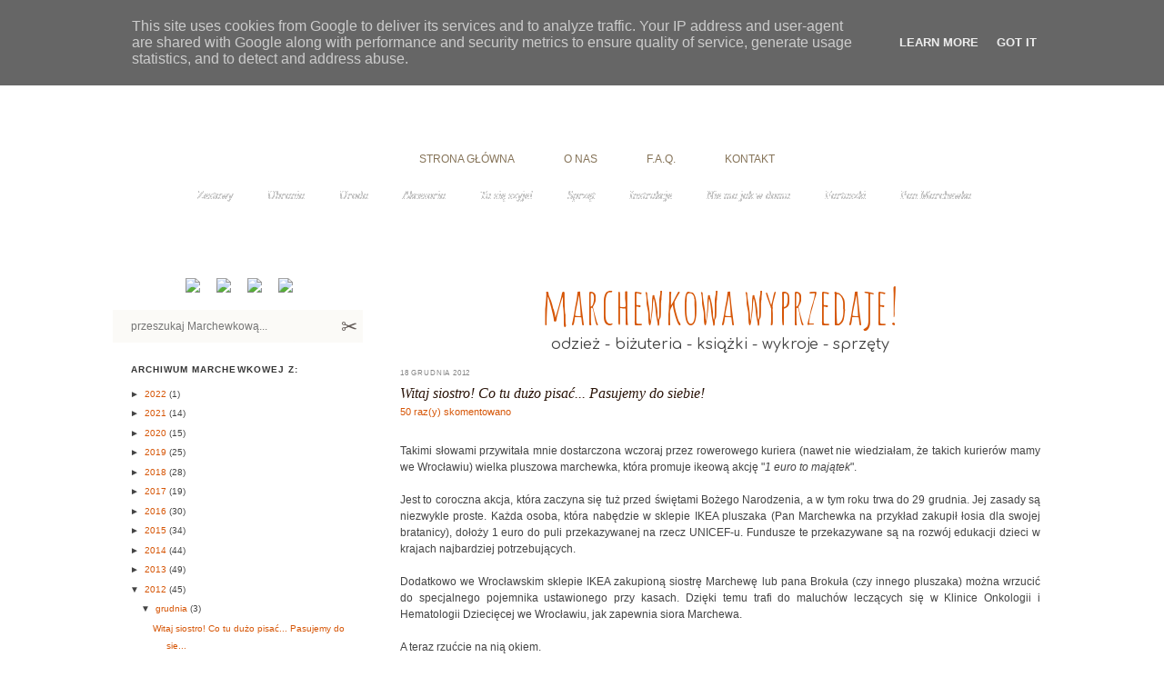

--- FILE ---
content_type: text/html; charset=UTF-8
request_url: https://www.marchewkowa.pl/2012/12/
body_size: 19251
content:
<!DOCTYPE html>
<html dir='ltr' xmlns='http://www.w3.org/1999/xhtml' xmlns:b='http://www.google.com/2005/gml/b' xmlns:data='http://www.google.com/2005/gml/data' xmlns:expr='http://www.google.com/2005/gml/expr'>
<head>
<link href='https://www.blogger.com/static/v1/widgets/2944754296-widget_css_bundle.css' rel='stylesheet' type='text/css'/>
<!--[if lt IE 7.]> <script defer="defer" type="text/javascript" src="https://homepage.ntlworld.com/bobosola/pngfix.js" ></script> <![endif]-->
<meta content='Marchewkowa - tu się szyje!: 2012/12' property='og:title'/>
<meta content='blog' property='og:type'/>
<meta content='J. na Leśno-Marchewkowej' property='og:site_name'/>
<meta content='https://www.marchewkowa.pl/2012/12/' property='og:url'/>
<meta content='Tu się szyje! Wrocławski blog poświęcony krawiectwu oraz modzie retro (inspirowanej latami pięćdziesiątymi i sześćdziesiątymi ubiegłego wieku). Wyróżniony przez niemieckie wydawnictwo Burdy!' property='og:description'/>
<meta content='j. na leśno-marchewkowej, marchewkowa pracownia, szafiarka, moda, vintage, retro, blog szafiarsko-krawiecki, tu się szyje, DIY, akcesoria, tęgość obuwia, szycie, krawiectwo, rękodzieło, Burda, Szycie krok po kroku, instrukcje, wykroje, spódnice z wysokim stanem, projekty, tkaniny, pan Marchewka, Marchewkowa, Justyna Zawiejska, Wrocław, Wroclaw, slow fashion, sewing, rekonstrukcje, odtwarzanie odzieży z lat 1950 i 1960' name='Keywords'/>
<meta content='rFbYQLoJ5CIECY+5UHdkbbSOw3unbDBoDAlyWmxDXHI=' name='verify-v1'/>
<meta content='6Bce8m9cqA/JyOxrL7mTrd2+SSUONyY3IQWqFsjJzpQ=' name='verify-v1'/>
<meta content='65d62c875b7e60c4d9f61ff1e7c6549a' name='p:domain_verify'/>
<meta content='text/html; charset=UTF-8' http-equiv='Content-Type'/>
<meta content='blogger' name='generator'/>
<link href='https://www.marchewkowa.pl/favicon.ico' rel='icon' type='image/x-icon'/>
<link href='https://www.marchewkowa.pl/2012/12/' rel='canonical'/>
<link rel="alternate" type="application/atom+xml" title="Marchewkowa - tu się szyje! - Atom" href="https://www.marchewkowa.pl/feeds/posts/default" />
<link rel="alternate" type="application/rss+xml" title="Marchewkowa - tu się szyje! - RSS" href="https://www.marchewkowa.pl/feeds/posts/default?alt=rss" />
<link rel="service.post" type="application/atom+xml" title="Marchewkowa - tu się szyje! - Atom" href="https://www.blogger.com/feeds/2643458868024776863/posts/default" />
<!--Can't find substitution for tag [blog.ieCssRetrofitLinks]-->
<meta content='https://www.marchewkowa.pl/2012/12/' property='og:url'/>
<meta content='Marchewkowa - tu się szyje!' property='og:title'/>
<meta content='Marchewkowa.pl to blog krawiecki, poświęcony modzie retro, a szczególnie latom &#39;50. i &#39;60.' property='og:description'/>
<title>Marchewkowa - tu się szyje!: 2012/12</title>
<style id='page-skin-1' type='text/css'><!--
/*
-----------------------------------------------
Blogger Template Style
Name:     Dots (modified by Trinity Design)
Designer: Douglas Bowman
URL:      www.stopdesign.com
Date:     24 Feb 2004
Updated by: Blogger Team
----------------------------------------------- */
/* Variable definitions
====================
<Variable name="textcolor" description="Text Color" type="color"
default="#333">
<Variable name="pagetitle" description="Blog Title Color" type="color"
default="#353">
<Variable name="blogDescriptionColor" description="Blog Description Color"
type="color" default="#996">
<Variable name="posttitle" description="Post Title Color" type="color"
default="#996">
<Variable name="linkcolor" description="Link Color" type="color"
default="#488">
<Variable name="vlinkcolor" description="Visited Link Color" type="color"
default="#885">
<Variable name="dateheadercolor" description="Date Header Color"
type="color" default="#663">
<Variable name="sidebartitle" description="Sidebar Title Color" type="color"
default="#663">
<Variable name="borderColor" description="Border Color"
type="color" default="#9b9">
<Variable name="bodyfont" description="Text Font" type="font"
default="normal normal 100% Verdana,Arial,Sans-Serif">
<Variable name="pagetitlefont" description="Blog Title Font" type="font"
default="normal normal 250% Georgia,Serif">
<Variable name="blogDescriptionFont" description="Blog Description Font"
type="font"
default="normal normal 100% Verdana, Arial, Sans-Serif">
<Variable name="dateHeaderFont" description="Date Header Font"
type="font" default="normal normal 95% Georgia, Serif">
<Variable name="headerfont" description="Sidebar Title Font" type="font"
default="normal normal 100% Georgia,Serif">
<Variable name="startSide" description="Side where text starts in blog language"
type="automatic" default="left">
<Variable name="endSide" description="Side where text ends in blog language"
type="automatic" default="right">
*/
body, .body-fauxcolumn-outer {
margin: 0px 0px 0px 0px;
background:url("https://farm1.staticflickr.com/713/22064183338_7036c377c6_o.jpg") repeat;
background-attachment: fixed;
background-position: 0% -50px;
text-align:center;
font:x-small Verdana, Arial, Sans-serif;
color:#444;
font-size/* */:/**/small;
font-size: /**/small;
}
/* Navigation bar
----------------------------------------------- */
#navbar-iframe{opacity:0.0;filter:alpha(Opacity=0)}
#navbar-iframe:hover{opacity:1.0;filter:alpha(Opacity=100, FinishedOpacity=100)}
#navbar {display:none;}
/* Page Structure
----------------------------------------------- */
#outer-wrapper {
background-attachment: fixed;
width:1124px;
margin: 0 auto;
padding:10px;
text-align:left;
font:normal normal 90% Verdana, sans-serif;
}
#header-wrapper {
display: none;
}
#main-wrapper {
width:750px;
float:right;
padding:37px 0 20px;
padding-right: 35px;
font-size:100%;
word-wrap: break-word; /* fix for long text breaking sidebar float in IE */
overflow: hidden;     /* fix for long non-text content breaking IE sidebar float */
}
#main {
padding:20px 23px 5px;
background:#fff;
-webkit-border-radius: 5px;
-moz-border-radius: 5px;
border-radius: 5px;
}
#sidebar-wrapper {
width:300px;
float:left;
font-size:85%;
padding-top:27px;
padding-left: 35px;
word-wrap: break-word; /* fix for long text breaking sidebar float in IE */
overflow: hidden;     /* fix for long non-text content breaking IE sidebar float */
}
#sidebar {
background:#fff;
-webkit-border-radius: 5px;
-moz-border-radius: 5px;
border-radius: 5px;
padding:20px 11px 15px;
width:275px;
width/* */:/**/275px;
width: /**/275px;
}
.status-msg-bg {
background: transparent !important;
}
.status-msg-border {
border: 0px !important;
}
/* Title & Description
----------------------------------------------- */
.Header h1 {
margin:0 0 .5em;
line-height: 1.4em;
font: normal normal 7% Trebuchet, Trebuchet MS, Arial, sans-serif;
color: #6f3c1b;
display:none;
}
.Header h1 a {
color:#6f3c1b;
text-decoration:none;
display:none;
}
.Header .description {
margin:0 0 1.75em;
color: #ffffff;
font: normal normal 100% Trebuchet, Trebuchet MS, Arial, sans-serif;
display:none;
}
/* Links
----------------------------------------------- */
a:link {
color:#d65607; text-decoration: none; font-weight: normal;
}
a:visited {
color:#d65607; text-decoration: none; font-weight: normal;
}
a:hover {
color:#444; text-decoration: none; font-weight: normal;
}
a img {
border-width:0;
}
/* Posts
----------------------------------------------- */
h2.date-header {
background:url() left no-repeat;
text-transform:uppercase;
letter-spacing:.1em;
color: #858585;
font: normal normal 70% Trebuchet, Trebuchet MS, Arial, sans-serif;
}
.post {
margin:0 0 5.5em;
}
.post h3 {
margin:.1em 0;
line-height: 1.4em;
font-family: georgia;
font-size: 140%;
font-weight: bold;
font-style: italic;
color:#2b150a;
}
.post h3 a {
text-decoration:none;
color: #2b150a;
}
.post h3 a:hover {
color: #d25f4a;
}
.post-body {
margin:0 0 .75em;
line-height:1.6em;
margin-top: 28px;
}
.post-body blockquote {
line-height:1.4em;
font-style:italic;
}
.post-footer {
padding-top:6px;
color: #858585;
}
.uncustomized-post-template .post-footer {
text-align: right;
}
.uncustomized-post-template .post-author,
.uncustomized-post-template .post-timestamp {
display: block;
float: left;
margin-right: 4px;
text-align: left;
}
.post-author, .post-timestamp {
color:#2b150a;
}
a.comment-link {
/* IE5.0/Win doesn't apply padding to inline elements,
so we hide these two declarations from it */
background/* */:/**/url("https://") no-repeat left .25em;
padding-left:0px;
font-size: 90%;
}
html>body a.comment-link {
/* Respecified, for IE5/Mac's benefit */
background:url("https://") no-repeat left .25em;
padding-left:0px;
font-size: 90%;
}
.post img {
margin:2px;
}
.imgs_my_div img {
-webkit-border-radius: 10px;
border-radius:         10px;
}
.feed-links {
clear: both;
line-height: 2.5em;
}
.feed-links {
display:none;
}
#blog-pager-newer-link {
float: left;
}
#blog-pager-older-link {
float: right;
}
#blog-pager {
text-align: center;
}
ul
{
padding: 0px;
margin-left: 25px;
list-style-image: url(https://blogger.googleusercontent.com/img/b/R29vZ2xl/AVvXsEibSs9loABKqBRP5HHm_uCmjHSHDTQ3skHLuU12ZNF778bHoZ5dYmq9mCb1iHmmm6LSvkJETeuJuwZgHMbGyJD5v56nXrORwTMOfXbsP9U1LWLYhL3cRc2I72elow5VD7YMHEC-qbbyjuQ/s1600/bullet.gif);
line-height:2.0em;
}
/* Comments
----------------------------------------------- */
#comments {
margin:0;
}
#comments h4 {
margin:0 0 10px;
padding-top:.5em;
color:#333;
}
#comments-block {
line-height:1.6em;
}
.comment-content {
font-size:11px;
line-height:1.6em;
}
.comments .comments-content .datetime {
font-size:9px;
}
.comments .comment .comment-actions a {
font-size:11px;
}
.comments .comments-content .user {
font-size:11px;
}
.comments .continue {
font-size:11px;
}
.comments .comments-content .inline-thread {
background: #f4f1ee;
}
.comment-author {
margin:.5em 0 0;
padding-top: 0;
padding-bottom:0;
padding-left:0px;
padding-right:0px
font-weight:bold;
}
.comment-body {
margin:0;
padding-top: 0;
padding-bottom:0;
padding-left:0px;
padding-right:0px;
text-align: justify;
}
.comment-body p {
margin:0 0 .5em;
}
.comment-footer {
margin:0 0 .5em;
padding:0 0 .75em 20px;
padding-top: 0;
padding-bottom: 20px;
padding-left:0px;
padding-right:0;
color:#858585;
}
.comment-footer a:link {
color:#858585;
}
.comment-footer a:visited {
color:#858585;
}
.deleted-comment {
font-style:italic;
color:gray;
}
/* More Sidebar Content
----------------------------------------------- */
.sidebar h2 {
margin:1.7em 0 0.75em;
padding-bottom:.35em;
padding-top:12px;
padding-left:20px;
line-height: 1.4em;
font-size: 95%;
font: normal bold 104% Trebuchet, Trebuchet MS, Arial, sans-serif;
text-transform:uppercase;
letter-spacing:.1em;
color:#333333;
}
.sidebar p {
margin:0 0 .75em;
line-height:1.6em;
}
.sidebar ul {
list-style:none;
margin:.5em 0;
padding:0 0px;
}
.sidebar .widget {
margin: 0.5em 0 1em;
padding: 0 0px;
line-height: 1.5em;
}
.main .widget {
padding-bottom: 1em;
}
.sidebar ul li {
background:url("") no-repeat 4px;
margin:0;
padding-top: 0;
padding-bottom:0px;
padding-left:0px;
padding-right:0;
}
.sidebar p {
margin:0 0 .6em;
}
.blog-list-container a:hover {
padding-left: 5px;
text-decoration: none;
color:#cb532a;
}
/* Profile
----------------------------------------------- */
.profile-datablock {
margin: 0 0 1em;
}
.profile-img {
float: left;
margin-top: 0;
margin-bottom:5px;
margin-left:0;
margin-right:8px;
border: 0px solid #cc9;
}
.profile-data {
margin: 0;
line-height: 1.5em;
}
.profile-textblock {
clear: left;
margin-left: 0;
}
/* Footer
----------------------------------------------- */
#footer {
color:#dcd0ca;
text-align:justify;
font-size:75%;
border-top: 1px dashed #80735b;
clear:both;
padding:15px 0 0;
text-transform:uppercase;
}
#footer p {
margin:0;
}
.footer a {
color:#fff;
font-style:italic;
}
.footer a:hover {
color:#ee5a3f;
}
/* Logo
----------------------------------------------- */
#logo {
float: left;
margin-left:35px;
margin-right:630px;
margin-bottom:-36px;
margin-top:0px;
display: inline-table;
background: url("https://live.staticflickr.com/65535/49497074231_25362ba014_o.png") no-repeat 0 0;
background-size: 475px 178px;
width: 475px;
height: 178px;
}
/* My menu
----------------------------------------------- */
.my-menu {
background:url("https://farm1.staticflickr.com/626/21213829454_6c2e0edf98_o.png") no-repeat;
line-height:4em;
opacity:1;
margin-top:-11px;
margin-bottom:5px;
text-align:center;
}
.my-menu img {
margin-top:19px;
position: absolute;
opacity:0.5;
filter:alpha(opacity=50); /* For IE8 and earlier */
}
.my-menu img:hover {
opacity:1.0;
filter:alpha(opacity=100); /* For IE8 and earlier */
}
.my-menu a {
margin-left:43px;
margin-right:11px;
color:#867459;
font-size:100%;
font-family: "Trebuchet MS", Helvetica, sans-serif;
margin-bottom: 2px;
}
.my-menu a:hover {
text-decoration:none;
color:#d25f4a;
background:url('') right 3px no-repeat;
}
/* My menu 2
----------------------------------------------- */
.my-menu2 {
background:url("") right no-repeat;
line-height:1.5em;
opacity:1;
margin-top:3px;
text-align:center;
margin-right:0px;
margin-bottom:20px;
border-bottom:0px dashed #8f5a30;
border-radius:12px;
-webkit-border-radius: 12px;
}
.my-menu2 a {
margin-left:15px;
padding-right:10px;
font-size:100%;
font-family: georgia;
font-style: italic;
color:#fff;
margin-bottom:2px;
border:none;
text-shadow: #000 0px 0px 0px;
}
.my-menu2 a:hover {
text-decoration:none;
color:#e8d9d1;
}
/* Social buttons
----------------------------------------------- */
.like-button {
margin-top: 10px;
}
.sbuttons {
text-align:center;
}
.sbuttons a img {
margin-left:9px;
margin-right:6px;
}
/* Columns
----------------------------------------------- */
#left_column {
float:left;
width:332px;
}
#right_column {
float:right;
width:332px;
}
/* Recommended
----------------------------------------------- */
.rec  {
font: normal bold 104% Trebuchet, Trebuchet MS, Arial, sans-serif;
font-weight: bold;
text-align:center;
text-transform:uppercase;
font-size:11px;
padding-top:5px;
-moz-border-radius:    8px;
-webkit-border-radius: 8px;
border-radius:         8px;
}
.rec a {
display:inline-block;
margin-left: 5px;
margin-right: 5px;
margin-bottom: 10px;
}
.rec a img {
-moz-box-shadow:    0 1px 2px rgba(0,0,0,.2);
-webkit-box-shadow: 0 1px 2px rgba(0,0,0,.2);
box-shadow:         0 1px 2px rgba(0,0,0,.2);
-webkit-border-radius: 6px;
border-radius:         6px;
}
.rec a img:hover {
-moz-box-shadow:    0 1px 1px rgba(0,0,0,.2);
-webkit-box-shadow: 0 1px 1px rgba(0,0,0,.2);
box-shadow:         0 1px 1px rgba(0,0,0,.2);
}
.rec2  {
font: normal bold 104% Trebuchet, Trebuchet MS, Arial, sans-serif;
font-weight: normal;
text-align:center;
text-transform:uppercase;
font-size:11px;
border: 1px dashed #f0dfee;
padding-top:5px;
padding-bottom:5px;
-moz-border-radius:    8px;
-webkit-border-radius: 8px;
border-radius:         8px;
}
.rec2 a {
display:inline-block;
margin-left: 2px;
margin-right: 2px;
margin-bottom: 10px;
}
.rec2 a img {
-webkit-border-radius: 6px;
border-radius:         6px;
}
/* Social widgets
----------------------------------------------- */
.social  {
font: normal bold 104% Trebuchet, Trebuchet MS, Arial, sans-serif;
font-weight: bold;
text-align:center;
text-transform:uppercase;
font-size:11px;
border: 1px dashed #f0dfee;
padding-top:5px;
-moz-border-radius:    8px;
-webkit-border-radius: 8px;
border-radius:         8px;
background: transparent url() top left repeat;
}
.social a {
display:inline-block;
margin-left: 5px;
margin-right: 5px;
margin-bottom: 10px;
}
.social a img {
-moz-box-shadow:    0 1px 2px rgba(0,0,0,.2);
-webkit-box-shadow: 0 1px 2px rgba(0,0,0,.2);
box-shadow:         0 1px 2px rgba(0,0,0,.2);
-webkit-border-radius: 6px;
border-radius:         6px;
}
.social a img:hover {
-moz-box-shadow:    0 1px 1px rgba(0,0,0,.2);
-webkit-box-shadow: 0 1px 1px rgba(0,0,0,.2);
box-shadow:         0 1px 1px rgba(0,0,0,.2);
}
/* Page structure tweaks for layout editor wireframe */
body#layout #sidebar, body#layout #main,
body#layout #main-wrapper,
body#layout #outer-wrapper,
body#layout #sidebar-wrapper {
padding: 0;
}
body#layout #sidebar, body#layout #sidebar-wrapper {
padding: 0;
width: 240px;
}
/* Search-box
----------------------------------------------- */
#search-box {
position: relative;
width: 100%;
margin-bottom: -25px;
margin-top: 15px;
float:left;
height: 56px;
}
#search-form
{
height: 36px;
background-color: #fbfaf7;
overflow: hidden;
-webkit-border-radius: 0px;
-moz-border-radius: 0px;
border-radius: 0px;
}
#search-text
{
font-size: 12px;
border-width: 0;
background: #fbfaf7;
}
#search-box input[type="text"]
{
width: 90%;
margin: 10px 0 12px 1em;
color: #444;
outline: none;
}
#search-button {
position: absolute;
top: 0px;
right: 0px;
height: 35px;
width: 80px;
font-size: 22px;
color: #635b58;
text-align: right;
line-height: 35px;
border-width: 0;
background-color: #fbfaf7;
cursor: pointer;
-webkit-border-radius: 5px;
-moz-border-radius: 5px;
border-radius: 5px;
}

--></style>
<link href='https://www.blogger.com/dyn-css/authorization.css?targetBlogID=2643458868024776863&amp;zx=d1089827-7acd-4ef1-b8da-9bde6cb73bc0' media='none' onload='if(media!=&#39;all&#39;)media=&#39;all&#39;' rel='stylesheet'/><noscript><link href='https://www.blogger.com/dyn-css/authorization.css?targetBlogID=2643458868024776863&amp;zx=d1089827-7acd-4ef1-b8da-9bde6cb73bc0' rel='stylesheet'/></noscript>
<meta name='google-adsense-platform-account' content='ca-host-pub-1556223355139109'/>
<meta name='google-adsense-platform-domain' content='blogspot.com'/>

<script type="text/javascript" language="javascript">
  // Supply ads personalization default for EEA readers
  // See https://www.blogger.com/go/adspersonalization
  adsbygoogle = window.adsbygoogle || [];
  if (typeof adsbygoogle.requestNonPersonalizedAds === 'undefined') {
    adsbygoogle.requestNonPersonalizedAds = 1;
  }
</script>


<link rel="stylesheet" href="https://fonts.googleapis.com/css2?display=swap&family=Bebas+Neue&family=Dancing+Script&family=Comfortaa&family=Pacifico&family=Indie+Flower&family=Caveat&family=Spartan&family=Amatic+SC&family=Cookie"></head>
<body>
<div class='navbar section' id='navbar'><div class='widget Navbar' data-version='1' id='Navbar1'><script type="text/javascript">
    function setAttributeOnload(object, attribute, val) {
      if(window.addEventListener) {
        window.addEventListener('load',
          function(){ object[attribute] = val; }, false);
      } else {
        window.attachEvent('onload', function(){ object[attribute] = val; });
      }
    }
  </script>
<div id="navbar-iframe-container"></div>
<script type="text/javascript" src="https://apis.google.com/js/platform.js"></script>
<script type="text/javascript">
      gapi.load("gapi.iframes:gapi.iframes.style.bubble", function() {
        if (gapi.iframes && gapi.iframes.getContext) {
          gapi.iframes.getContext().openChild({
              url: 'https://www.blogger.com/navbar/2643458868024776863?origin\x3dhttps://www.marchewkowa.pl',
              where: document.getElementById("navbar-iframe-container"),
              id: "navbar-iframe"
          });
        }
      });
    </script><script type="text/javascript">
(function() {
var script = document.createElement('script');
script.type = 'text/javascript';
script.src = '//pagead2.googlesyndication.com/pagead/js/google_top_exp.js';
var head = document.getElementsByTagName('head')[0];
if (head) {
head.appendChild(script);
}})();
</script>
</div></div>
<div id='outer-wrapper'><div id='wrap2'>
<!-- skip links for text browsers -->
<span id='skiplinks' style='display:none;'>
<a href='#main'>skip to main </a> |
      <a href='#sidebar'>skip to sidebar</a>
</span>
<div id='content-wrapper'>
<div id='crosscol-wrapper' style='text-align:center'>
<div class='crosscol section' id='crosscol'><div class='widget HTML' data-version='1' id='HTML8'>
<div class='widget-content'>
<a href="//www.marchewkowa.pl/" title="STRONA GŁÓWNA"><div id="logo"></div></a>
</div>
<div class='clear'></div>
</div><div class='widget HTML' data-version='1' id='HTML7'>
<div class='widget-content'>
<div class="my-menu">
<a href="//www.marchewkowa.pl/" title="Go Home!">STRONA&nbsp;GŁÓWNA</a><a href="//www.marchewkowa.pl/p/o-mnie.html" title="About">O&nbsp;NAS</a><a href="//www.marchewkowa.pl/p/czesto-zadawane-pytania.html" title="F.A.Q.">F.A.Q.</a><a href="//www.marchewkowa.pl/p/napisz-do-marchewkowej.html" title="Contact Me">KONTAKT</a>
</div>
</div>
<div class='clear'></div>
</div><div class='widget HTML' data-version='1' id='HTML5'>
<div class='widget-content'>
<div class="my-menu2">
<a href="//www.marchewkowa.pl/search/label/outfits" title="Outfits">Zestawy</a>

<span style="color: white; filter: alpha(opacity=30); opacity: 0.3;">&#9679;</span>

<a href="//www.marchewkowa.pl/search/label/clothes" title="Clothes">Ubrania</a>

<span style="color: white; filter: alpha(opacity=30); opacity: 0.3;">&#9679;</span>

<a href="//www.marchewkowa.pl/search/label/beauty" title="Beauty">Uroda</a>

<span style="color: white; filter: alpha(opacity=30); opacity: 0.3;">&#9679;</span>

<a href="//www.marchewkowa.pl/search/label/accessories" title="Accessories">Akcesoria</a>

<span style="color: white; filter: alpha(opacity=30); opacity: 0.3;">&#9679;</span>

<a href="//www.marchewkowa.pl/search/label/DIY" title="D.I.Y.">Tu się szyje!</a>

<span style="color: white; filter: alpha(opacity=30); opacity: 0.3;">&#9679;</span>

<a href="//www.marchewkowa.pl/search/label/equipment" title="Equipment">Sprzęt</a>

<span style="color: white; filter: alpha(opacity=30); opacity: 0.3;">&#9679;</span>

<a href="//www.marchewkowa.pl/search/label/tutorials" title="Tutorials">Instrukcje</a>

<span style="color: white; filter: alpha(opacity=30); opacity: 0.3;">&#9679;</span>

<a href="//www.marchewkowa.pl/search/label/Home%20Sweet%20Home" title="Home Sweet Home">Nie&nbsp;ma&nbsp;jak&nbsp;w&nbsp;domu</a>

<span style="color: white; filter: alpha(opacity=30); opacity: 0.3;">&#9679;</span>

<a href="//www.marchewkowa.pl/search/label/apron" title="50s style, retro apron">Fartuszki</a>

<span style="color: white; filter: alpha(opacity=30); opacity: 0.3;">&#9679;</span>

<a href="//www.marchewkowa.pl/search/label/Mr.%20Carrot" title="Mr. Carrot">Pan&nbsp;Marchewka</a>

</div>
</div>
<div class='clear'></div>
</div></div>
</div>
<div id='main-wrapper'>
<div class='main section' id='main'><div class='widget HTML' data-version='1' id='HTML3'>
<div class='widget-content'>
<div style="text-align: center;"><span style="font-family: Amatic SC; font-size: 55px;"><a href="https://www.olx.pl/d/oferty/uzytkownik/1dmMb/" rel="nofollow" target="_blank">marchewkowa wyprzedaje!</a></span></div><div style="text-align: center;"><span style="font-family: Comfortaa; font-size: medium;">odzież - biżuteria - książki - wykroje -  sprzęty</span></div>
</div>
<div class='clear'></div>
</div><div class='widget Blog' data-version='1' id='Blog1'>
<div class='blog-posts hfeed'>

          <div class="date-outer">
        
<h2 class='date-header'><span>18 grudnia 2012</span></h2>

          <div class="date-posts">
        
<div class='post-outer'>
<div class='post hentry'>
<a name='5763097467136537286'></a>
<h3 class='post-title entry-title'>
<a href='https://www.marchewkowa.pl/2012/12/witaj-siostro-co-tu-duzo-pisac-pasujemy_18.html'>Witaj siostro! Co tu dużo pisać... Pasujemy do siebie!</a>
</h3>
<div class='post-header-line-1'><span class='post-author vcard'>
</span>
<span class='post-timestamp'>
</span>
<span class='post-comment-link'>
<a class='comment-link' href='https://www.marchewkowa.pl/2012/12/witaj-siostro-co-tu-duzo-pisac-pasujemy_18.html#comment-form' onclick=''>50
raz(y) skomentowano</a>
</span>
</div>
<div class='post-body entry-content'>
<div style="text-align: justify;">
Takimi słowami przywitała mnie dostarczona wczoraj przez rowerowego kuriera (nawet nie wiedziałam, że takich kurierów mamy we Wrocławiu) wielka pluszowa marchewka, która promuje ikeową akcję "<i>1 euro to majątek</i>".&nbsp;</div>
<div style="text-align: justify;">
<br /></div>
<div style="text-align: justify;">
Jest to coroczna akcja, która zaczyna się tuż przed świętami Bożego Narodzenia, a w tym roku trwa do 29 grudnia. Jej zasady są niezwykle proste. Każda osoba, która nabędzie w sklepie IKEA pluszaka (Pan Marchewka na przykład zakupił łosia dla swojej bratanicy), dołoży 1 euro do puli przekazywanej na rzecz UNICEF-u. Fundusze te przekazywane są na rozwój edukacji dzieci w krajach najbardziej potrzebujących.</div>
<div style="text-align: justify;">
<br /></div>
<div style="text-align: justify;">
Dodatkowo we Wrocławskim sklepie IKEA zakupioną siostrę Marchewę lub pana Brokuła (czy innego pluszaka) można wrzucić do specjalnego pojemnika ustawionego przy kasach. Dzięki temu trafi do maluchów leczących się w Klinice Onkologii i Hematologii Dziecięcej we Wrocławiu, jak zapewnia siora Marchewa.</div>
<div style="text-align: justify;">
<br /></div>
<div style="text-align: justify;">
A teraz rzućcie na nią okiem.&nbsp;</div>
<div style="text-align: justify;">
Czyż nie jest urocza?</div>
<br />
<div class="imgs_my_div" style="text-align: center;">
<a href="http://farm9.staticflickr.com/8214/8284502962_5d37384ec2_b.jpg" target="_blank" title="&#169; marchewkowa.pl"><img alt="blog szafiarsko-krawiecki, IKEA, Highlite PR, akcja charytatywna, pluszaki, zabawki, UNICEF, 1 euro, siostra Marchewa" height="444" src="https://lh3.googleusercontent.com/blogger_img_proxy/AEn0k_s6idPd9PRskVdR5iRfTeFUNpdtQt0l4y8_g19U8S1GSJ5ygQFCyiw6xKEyS_yUw9Os4km1ubPCZs3esSgTIQnA_HNGXKVAUCGpt6Vc4CC5X9XMIXdUIhu_0Yz8YQbc9fie=s0-d" width="640"></a>
<br />
<span style="font-size: xx-small;">[kliknij, aby powiększyć]&nbsp;</span><br />
<br />
<a href="http://farm9.staticflickr.com/8061/8283470817_2f293ef4bb_b.jpg" target="_blank" title="&#169; marchewkowa.pl"><img alt="blog szafiarsko-krawiecki, IKEA, Highlite PR, akcja charytatywna, pluszaki, zabawki, UNICEF, 1 euro, siostra Marchewa" height="444" src="https://lh3.googleusercontent.com/blogger_img_proxy/AEn0k_tN-P1kQ3ARskDj0TSwnyq7vc9BC3QpopIEN8JVE0yJ6PeZ6ex-7VZ0YxgN-2RtgZsKz1feBA-ObY5q_unBaHHp9MaJ0oCaGaLAEa1kNX5-moh7k-YOJKcgvuS70FPFn2g=s0-d" width="640"></a>
<br />
<span style="font-size: xx-small;">[kliknij, aby powiększyć]&nbsp;</span><br />
<div style="text-align: justify;">
<br /></div>
<div style="text-align: justify;">
Siostra Marchewa dotarła do mnie dzięki uprzejmości <a href="http://www.facebook.com/IKEA.Wroclaw" target="_blank">IKEA Wrocław</a> (<a href="http://www.ikea.com/ms/pl_PL/about_ikea/people_and_planet/people-and-communities.html#soft_toys" rel="nofollow" target="_blank">tu znajdziecie więcej informacji na temat akcji</a>) i agencji reklamowej <a href="http://highlite.pl/" rel="nofollow" target="_blank">Highlite PR.</a></div>
<div style="text-align: justify;">
<br /></div>
<div style="text-align: justify;">
A na koniec czas na autopromocję!<br />
W piątek ukazał się styczniowy (to się w tym miesiącu pośpieszyli) numer Burdy, a w nim cała strona poświęcona mojej <a href="http://www.marchewkowa.pl/2012/10/co-robic-jak-wyposazyc-sukienke-w_30.html" target="_blank">instrukcji dorabiania kołnierzyka</a> do <a href="http://www.marchewkowa.pl/2012/10/jumping-shark_19.html" target="_blank">sukienki z wydania wrześniowego</a>. O:</div>
<div style="text-align: justify;">
<br /></div>
<a href="http://farm9.staticflickr.com/8351/8283599485_dc1f660313_b.jpg" target="_blank" title="&#169; marchewkowa.pl"><img alt="marchewkowa, blog, szycie, krawiectwo, artykuł, instrukcja, Burda 1/2013" height="444" src="https://lh3.googleusercontent.com/blogger_img_proxy/AEn0k_uaiy33BjvoRBllNLoYvrXul1IpjgFDVvHwEbnfFemH44tVrQHsclSNpiADbOSicsAbEzobHA6tytkA5U2k3Aklh88ewhMda6kDGnSUelcqic3KgEOYfCrxwKMIIwkFYOKL=s0-d" width="640"></a>
</div>
<div style="text-align: center;">
<span style="font-size: xx-small;">[kliknij, aby powiększyć]&nbsp;</span></div>
<br />
<div style='clear: both;'></div>
</div>
<div class='post-footer'>
<div class='post-footer-line post-footer-line-1'><span class='post-icons'>
<span class='item-control blog-admin pid-1977426868'>
<a href='https://www.blogger.com/post-edit.g?blogID=2643458868024776863&postID=5763097467136537286&from=pencil' title='Edytuj post'>
<img alt='' class='icon-action' height='18' src='https://resources.blogblog.com/img/icon18_edit_allbkg.gif' width='18'/>
</a>
</span>
</span>
<span class='post-labels'>
Opublikowano w dziale
<a href='https://www.marchewkowa.pl/search/label/charity' rel='tag'>charity</a>,
<a href='https://www.marchewkowa.pl/search/label/DIY' rel='tag'>DIY</a>
<span style='color: rgb(204, 204, 204);'>|</span> Masz pytanie? <a href='http://www.marchewkowa.pl/p/czesto-zadawane-pytania.html' title='F.A.Q.'>Przejrzyj dział F.A.Q.</a>
</span>
</div>
<div class='post-footer-line post-footer-line-2'></div>
<div class='post-footer-line post-footer-line-3'></div>
</div>
</div>
</div>

          </div></div>
        

          <div class="date-outer">
        
<h2 class='date-header'><span>9 grudnia 2012</span></h2>

          <div class="date-posts">
        
<div class='post-outer'>
<div class='post hentry'>
<a name='8419516927637452055'></a>
<h3 class='post-title entry-title'>
<a href='https://www.marchewkowa.pl/2012/12/ze-niby-projektantka-jestem-czyli_9.html'>Że niby projektantką jestem, czyli "Encyklopedię materiałów odzieżowych" recenzuję</a>
</h3>
<div class='post-header-line-1'><span class='post-author vcard'>
</span>
<span class='post-timestamp'>
</span>
<span class='post-comment-link'>
<a class='comment-link' href='https://www.marchewkowa.pl/2012/12/ze-niby-projektantka-jestem-czyli_9.html#comment-form' onclick=''>26
raz(y) skomentowano</a>
</span>
</div>
<div class='post-body entry-content'>
<div style="text-align: justify;">
Pan Marchewka nigdy się nie myli, kiedy wybiera dla mnie książki. Tym razem na wrocławskich targach książki trafił na <b><i>Encyklopedię materiałów odzieżowych. Podręcznik kreatywnego doboru tkanin dla projektantów</i></b> autorstwa Gail Baugh, którą zanabył jako mikołajkowy prezent.<br />
<br />
Książką jestem zachwycona, bo nie jest to publikacja wypełniona ogólnikami, a prawdziwy podręcznik, ułatwiający naukę rozpoznawania, wybierania i szycia poszczególnych materiałów. Autorka promuje <i>odpowiedzialne projektowanie polegające na rozważnym doborze materiałów i znajomości cyklu 'życia' ubiorów.</i></div>
<br />
<div class="imgs_my_div" style="text-align: center;">
<a href="http://farm9.staticflickr.com/8496/8253839745_7098fa9ee7_b.jpg" target="_blank" title="&#169; marchewkowa.pl"><img alt="marchewkowa, blog, szycie, krawiectwo, recenzja, książka, publikacja, Encyklopedia materiałów odzieżowych, tkaniny, dzianiny, materiały, dodatki pasmanteryjne" height="444" src="https://lh3.googleusercontent.com/blogger_img_proxy/AEn0k_srQPMDZ3B6xyxGWrTF5JyNusxVhfMqbsaJv43PMfk1J5o5f8KygfUqgH6q0V4pXJNBjg8GgzgeQuWtF7GPSDmM22haM83AZaquANVhxvof2T7dgMpEOkT3mFqDg3BKLSbf=s0-d" width="640"></a>
<br />
<span style="font-size: xx-small;">[kliknij, aby powiększyć]&nbsp;</span><br />
<br />
<div style="text-align: justify;">
Swoją opowieść zaczyna od rozważań 
na temat przyszłości przemysłu odzieżowego oraz omówienia podstawowych 
pojęć związanych z przemysłem włókienniczym (tu dowiemy się, czym jest 
włókno, na czym polega barwienie i uszlachetnianie i jak gotowy materiał
 konserwować).</div>
<div style="text-align: justify;">
<br /></div>
<div style="text-align: justify;">
Największą część podręcznika zajmuje bardzo szczegółowy leksykon materiałów. Opis każdej tkaniny (batyst, broadcloth, oxford, tafta, szantung, len, dżins, gabardyna, ottomane, krepon itd.), dzianiny (dżersej, cienkie dzianiny maszynowe, siatki, french terry itd.) czy dodatku (wkłady odzieżowe, lamówki, taśmy do zadań specjalnych, frędzle itd.) zajmuje przynajmniej jedną stronę (zwykle 2-3). Autorka informuje tu o cechach charakterystycznych, zaletach i wadach danego materiału. Uwzględnia jego pochodzenie, typowy skład oraz doradza sposób wykorzystania oraz krojenia i szycia. Na przykład:<br />
<br />
<blockquote class="tr_bq">
<b><i>Rada dla projektantów</i></b><br />
<i>Sztuczne futra należy ciąć po lewej stronie żyletką lub nożem tapicerskim. Nigdy nie powinno się ich kroić nożyczkami ani po prawej stronie.</i></blockquote>
<blockquote class="tr_bq">
<i><b>Rada dla projektantów</b></i><br />
<i>Przy swoim stosunkowo luźnym splocie satyna łatwo się strzępi. Aby zapobiec zaciąganiu nitek podczas szycia, najlepiej używać igieł z okrągłym czubkiem (takich jak do dżerseju). </i></blockquote>
<br /></div>
<div style="text-align: justify;">
Te wszystkie przystępnie podane informacje opatrzone są pięknymi zdjęciami próbek oraz gotowej odzieży na modelkach i modelach.</div>
<div style="text-align: justify;">
Dodatkowo poczytamy tu o sposobach układania zakładek i kontrafałd, plisowaniu, marszczeniu czy też szyciu gorsetów.</div>
<br />
<a href="http://farm9.staticflickr.com/8502/8253869709_5f6355cf11_b.jpg" target="_blank" title="&#169; marchewkowa.pl"><img alt="marchewkowa, blog, szycie, krawiectwo, recenzja, książka, publikacja, Encyklopedia materiałów odzieżowych, tkaniny, dzianiny, materiały, dodatki pasmanteryjne" height="444" src="https://lh3.googleusercontent.com/blogger_img_proxy/AEn0k_vtzSqKBTJjeLTdOWmwoDpbuATIF8RA4myUnlbBF9BLDNtuPEFTjCAr-UtQzjJERxC-A24rc0_oq0FaPuw0fE_DCd1keCBKtuc1qniJJ2Kpr1T0Utx912VBfRYkJkTZdLHW=s0-d" width="640"></a>
<br />
<span style="font-size: xx-small;">[kliknij, aby powiększyć]&nbsp;</span><br />
<br />
<a href="http://farm9.staticflickr.com/8337/8253838923_8fe6790e68_b.jpg" target="_blank" title="&#169; marchewkowa.pl"><img alt="marchewkowa, blog, szycie, krawiectwo, recenzja, książka, publikacja, Encyklopedia materiałów odzieżowych, tkaniny, dzianiny, materiały, dodatki pasmanteryjne" height="444" src="https://lh3.googleusercontent.com/blogger_img_proxy/AEn0k_tYmY7LoTwPzqXDd5Iymq2dcl4ps3a84ukPpSz2H0ttO9xQlBUPsacMMM8Onyc7c51SWqg17mmfuAduIWPDyBAuiLeNl5qDrxrIK2tquF8Afd7dmGxu_br_hSAubaiDRlIC=s0-d" width="640"></a>
<br />
<span style="font-size: xx-small;">[kliknij, aby powiększyć]&nbsp;</span><br />
<br />
<a href="http://farm9.staticflickr.com/8495/8254910334_0396503038_b.jpg" target="_blank" title="&#169; marchewkowa.pl"><img alt="marchewkowa, blog, szycie, krawiectwo, recenzja, książka, publikacja, Encyklopedia materiałów odzieżowych, tkaniny, dzianiny, materiały, dodatki pasmanteryjne" height="444" src="https://lh3.googleusercontent.com/blogger_img_proxy/AEn0k_vD_BqNcG8f6QvF69V-o7ohJefBYtNjLX_N2fQqd0b8WvECtb_jQnuOtYc1d2GWsEFsae0b8P9jeCOI1uUY-DdeQHm3dVnGrKXAVesLXfB6dGl3Btqt7oBZSv7bqeKbWbBN=s0-d" width="640"></a>
<br />
<span style="font-size: xx-small;">[kliknij, aby powiększyć]&nbsp;</span><br />
<br />
<a href="http://farm9.staticflickr.com/8084/8254910724_070d1658dd_b.jpg" target="_blank" title="&#169; marchewkowa.pl"><img alt="marchewkowa, blog, szycie, krawiectwo, recenzja, książka, publikacja, Encyklopedia materiałów odzieżowych, tkaniny, dzianiny, materiały, dodatki pasmanteryjne" height="444" src="https://lh3.googleusercontent.com/blogger_img_proxy/AEn0k_viZN78DxXUaN76LX8zm5OyuPNAK-bU2NchwYEzGe7v7TBQHM-zW7dfLdJxJ1bUcGddh0SeULk2BP1QwLG3MbeHjll3xrFwUMHSq9HhjYH4Rhv5IznLPx-A1dBJpOLxkg=s0-d" width="640"></a>
</div>
<div style="text-align: center;">
<span style="font-size: xx-small;">[kliknij, aby powiększyć]&nbsp;</span></div>
<br />
<div style="text-align: justify;">
Publikację kończy tabela podsumowująca i zbierająca wszystkie informacje zawarte na poprzednich stronach.&nbsp;</div>
<div style="text-align: justify;">
<br /></div>
<div style="text-align: justify;">
Ta książka to naprawdę coś! Czyta się ją, jak najlepszy kryminał i z pewnością skorzystają z niej osoby szyjące od lat, jak i ci, którzy do maszyny dopiero zasiadają. Co ważne, wydano ją na kredowym papierze, więc nie ulegnie szybkiemu zniszczeniu w trakcie kolejnych przeglądań.<br />
<br />
Mój egzemplarz z pewnością będzie mi towarzyszył w trakcie każdych materiałowych zakupów.</div>
<br />
<div style="text-align: center;">
<b><span style="font-size: x-small;">W notce udział wzięła:</span></b></div>
<div style="text-align: center;">
<span style="font-size: x-small;"><a href="http://www.ceneo.pl/18642291cl-Encyklopedia_materialow_odziezowych_Podrecznik_kreatywnego_doboru_tkanin_dla_projektantow" rel="nofollow" target="_blank">Encyklopedi<span style="font-size: x-small;">a</span> materiałów odzieżowych. Podręcznik kreatywnego doboru tkanin dla projektantów</a> - Gail Baugh, Wydawnictwo ARKADY</span></div>
<br />
<br />
<div style='clear: both;'></div>
</div>
<div class='post-footer'>
<div class='post-footer-line post-footer-line-1'><span class='post-icons'>
<span class='item-control blog-admin pid-1977426868'>
<a href='https://www.blogger.com/post-edit.g?blogID=2643458868024776863&postID=8419516927637452055&from=pencil' title='Edytuj post'>
<img alt='' class='icon-action' height='18' src='https://resources.blogblog.com/img/icon18_edit_allbkg.gif' width='18'/>
</a>
</span>
</span>
<span class='post-labels'>
Opublikowano w dziale
<a href='https://www.marchewkowa.pl/search/label/accessories' rel='tag'>accessories</a>,
<a href='https://www.marchewkowa.pl/search/label/DIY' rel='tag'>DIY</a>
<span style='color: rgb(204, 204, 204);'>|</span> Masz pytanie? <a href='http://www.marchewkowa.pl/p/czesto-zadawane-pytania.html' title='F.A.Q.'>Przejrzyj dział F.A.Q.</a>
</span>
</div>
<div class='post-footer-line post-footer-line-2'></div>
<div class='post-footer-line post-footer-line-3'></div>
</div>
</div>
</div>

          </div></div>
        

          <div class="date-outer">
        
<h2 class='date-header'><span>7 grudnia 2012</span></h2>

          <div class="date-posts">
        
<div class='post-outer'>
<div class='post hentry'>
<a name='3946886714165236166'></a>
<h3 class='post-title entry-title'>
<a href='https://www.marchewkowa.pl/2012/12/prawo-serii_7.html'>Prawo serii</a>
</h3>
<div class='post-header-line-1'><span class='post-author vcard'>
</span>
<span class='post-timestamp'>
</span>
<span class='post-comment-link'>
<a class='comment-link' href='https://www.marchewkowa.pl/2012/12/prawo-serii_7.html#comment-form' onclick=''>55
raz(y) skomentowano</a>
</span>
</div>
<div class='post-body entry-content'>
<div style="text-align: justify;">
Jak już się jedna rzecz popsuje, to wiadomo, że może być tylko gorzej. Wszystko zaczęło się od zbitej żarówki do lampy fotograficznej (bez niej zimowe zdjęcia w domu są ciemniejsze niż najciemniejsza otchłań ;]) i allegrowego sprzedawcy, który zamiast nowej wysłał używaną.&nbsp;</div>
<div style="text-align: justify;">
Potem poszło już gładko - tu się rozchorowałam, a tam musiałam wyjechać. I tak minęły dłuuugie trzy tygodnie.<br />
Żeby zrównoważyć te wszystkie "tragedie", ciachnęłam włosy rękami mamy i nabyłam moherowy beret z kokardą.&nbsp; Odrobinę pomogło! <br />
<br />
<span style="font-size: x-small;">Pan Marchewka zaszalał telefonem i programem <a href="http://kitcamapp.com/" rel="nofollow" target="_blank">KitCam</a>, bo aparat domyślny odmówił, mam nadzieję, że chwilowo, posłuszeństwa<span style="font-size: x-small;">:</span></span></div>
<div style="text-align: justify;">
<br /></div>
<div class="imgs_my_div" style="text-align: center;">
<a href="http://farm9.staticflickr.com/8484/8252925332_759b95aa7b_b.jpg" target="_blank" title="&#169; marchewkowa.pl"><img alt="marchewkowa, blog, szafiarka, retro, moherowy beret, szaleo, rękawiczki skórzane, ko-moda, kosmetyki, mariza" height="500" src="https://lh3.googleusercontent.com/blogger_img_proxy/AEn0k_vjqSiXnhN7v1eXSh9hF_NETgUZv4btHlozOZXh5anhoYtrFzuzFL5-zzjcJxeXk1cRgJK1dFsGBWFf9o1cDoeo0d_5x7rd60r4H-VjgjICDhRDwFNp477MS8tFQLIdbA=s0-d" width="313"></a>

<a href="http://farm9.staticflickr.com/8207/8252925082_1eabd332d3_b.jpg" target="_blank" title="&#169; marchewkowa.pl"><img alt="marchewkowa, blog, szafiarka, retro, moherowy beret, szaleo, rękawiczki skórzane, ko-moda, kosmetyki, mariza" height="500" src="https://lh3.googleusercontent.com/blogger_img_proxy/AEn0k_srgT_vE7Yjf6xpt4U74p6MRW-PCKN4NekSUjeVXrqF57PjUA4EeiQtj5MvNXXBDIw1_2tS9EWO-6BFbOWP4er1BFHrqlf4uH1lJykKpVTkWv75lTjV1r4sf_Fz1b5fgg=s0-d" width="313"></a>

<a href="http://farm9.staticflickr.com/8198/8252924658_cb538a7c4e_b.jpg" target="_blank" title="&#169; marchewkowa.pl"><img alt="marchewkowa, blog, szafiarka, retro, moherowy beret, szaleo, rękawiczki skórzane, ko-moda, kosmetyki, mariza" height="500" src="https://lh3.googleusercontent.com/blogger_img_proxy/AEn0k_tV7vE6f49ChQ_csIxazTkMiCe1JdIa9gBTfZWracgLgeCkdSxNAlhRv1xnBJCnIB8pUegAV_uDmWtL14aU4hagbLH-B4XTuivQ6xCkqK8PswwB91hv-e4ywfuJkoS9Qw=s0-d" width="313"></a>

<a href="http://farm9.staticflickr.com/8350/8252924890_008934f8ac_b.jpg" target="_blank" title="&#169; marchewkowa.pl"><img alt="marchewkowa, blog, szafiarka, retro, moherowy beret, szaleo, rękawiczki skórzane, ko-moda, kosmetyki, mariza" height="500" src="https://lh3.googleusercontent.com/blogger_img_proxy/AEn0k_vYRRSvZo5UuVNVpO_Fga_oDR4Htu99y6gMA2Hb1sGF-k6LXoyfdrBEKJqbtNoJw5gCeSCTRSO906SUYnCSV_Fz-KXTvvU9z6ZGGdWsFIh7NtniHEIqO_oKzd5xm57-lg=s0-d" width="313"></a>
</div>
<div style="text-align: center;">
<span style="font-size: xx-small;">[kliknij, aby powiększyć] </span></div>
<div style="text-align: center;">
<br /></div>
<div style="text-align: center;">
<span style="font-size: x-small;"><b>Się pomalowałam</b>: kosmetykami <a href="http://www.mariza-kosmetyki.eu/" rel="nofollow" target="_blank">Mariza</a> (recenzowałam je w tej <a href="http://www.marchewkowa.pl/2012/11/marchewka-recenzuje-kosmetyki-mariza_11.html" target="_blank">notce</a>)&nbsp;</span></div>
<div style="text-align: center;">
<span style="font-size: x-small;"><b>Moherowy beret z kokardą</b>: kupiony w <a href="http://szaleo.pl/nakrycia-glowy/841-angorkowy-beret-z-kokardka.html" rel="nofollow" target="_blank">Szaleo.pl</a></span></div>
<div style="text-align: center;">
<span style="font-size: x-small;"><b>Skórzane rękawiczki</b>: dostały mi się od <a href="http://www.ko-moda.com/" rel="nofollow" target="_blank">Ko-moda.com, T.Kowalski</a></span></div>
<div style='clear: both;'></div>
</div>
<div class='post-footer'>
<div class='post-footer-line post-footer-line-1'><span class='post-icons'>
<span class='item-control blog-admin pid-1977426868'>
<a href='https://www.blogger.com/post-edit.g?blogID=2643458868024776863&postID=3946886714165236166&from=pencil' title='Edytuj post'>
<img alt='' class='icon-action' height='18' src='https://resources.blogblog.com/img/icon18_edit_allbkg.gif' width='18'/>
</a>
</span>
</span>
<span class='post-labels'>
Opublikowano w dziale
<a href='https://www.marchewkowa.pl/search/label/accessories' rel='tag'>accessories</a>,
<a href='https://www.marchewkowa.pl/search/label/beauty' rel='tag'>beauty</a>
<span style='color: rgb(204, 204, 204);'>|</span> Masz pytanie? <a href='http://www.marchewkowa.pl/p/czesto-zadawane-pytania.html' title='F.A.Q.'>Przejrzyj dział F.A.Q.</a>
</span>
</div>
<div class='post-footer-line post-footer-line-2'></div>
<div class='post-footer-line post-footer-line-3'></div>
</div>
</div>
</div>

        </div></div>
      
</div>
<div class='blog-pager' id='blog-pager'>
<span id='blog-pager-newer-link'>
<a class='blog-pager-newer-link' href='https://www.marchewkowa.pl/search?updated-max=2013-01-29T14:27:00%2B01:00&max-results=2&reverse-paginate=true' id='Blog1_blog-pager-newer-link' title='Nowsze posty'>Nowsze posty</a>
</span>
<span id='blog-pager-older-link'>
<a class='blog-pager-older-link' href='https://www.marchewkowa.pl/search?updated-max=2012-12-07T18:44:00%2B01:00&max-results=2' id='Blog1_blog-pager-older-link' title='Starsze posty'>Starsze posty</a>
</span>
<a class='home-link' href='https://www.marchewkowa.pl/'>Strona główna</a>
</div>
<div class='clear'></div>
<div class='blog-feeds'>
<div class='feed-links'>
Subskrybuj:
<a class='feed-link' href='https://www.marchewkowa.pl/feeds/posts/default' target='_blank' type='application/atom+xml'>Komentarze (Atom)</a>
</div>
</div>
</div></div>
</div>
<div id='sidebar-wrapper'>
<div class='sidebar section' id='header'><div class='widget Header' data-version='1' id='Header1'>
<div id='header-inner'>
<div class='titlewrapper'>
<h1 class='title'>
<a href='https://www.marchewkowa.pl/'>
Marchewkowa - tu się szyje!
</a>
</h1>
</div>
<div class='descriptionwrapper'>
<p class='description'><span>Marchewkowa.pl to blog krawiecki, poświęcony modzie retro, a szczególnie latom '50. i '60.</span></p>
</div>
</div>
</div></div>
<div class='sidebar section' id='sidebar'><div class='widget HTML' data-version='1' id='HTML2'>
<div class='widget-content'>
<div class="sbuttons"><a href="https://www.facebook.com/marchewkowapl/" target="_blank" rel="nofollow" title="Marchewkowy fanpejdż"><img src="https://farm2.staticflickr.com/1645/24978054840_5fa0091fde_o.png" width="36&#8221; height=" 36&#8221;="" /></a>

<a href="http://www.marchewkowa.pl/p/instagram.html" title="Jestem też na Instagramie i na bieżąco informuję o szyciu"><img src="https://farm2.staticflickr.com/1640/25273694465_b6dbe586c7_o.png" width="36&#8221; height=" 36&#8221;="" /></a>

<a href="https://pl.pinterest.com/marchewkowapl/" target="_blank" rel="nofollow" title="A tu znajdziecie mnie na Pintereście"><img src="https://farm2.staticflickr.com/1603/24646909463_7e0ff7962a_o.png" width="36&#8221; height=" 36&#8221;="" /></a>

<a href="https://www.flickr.com/photos/kokuryuninja/" target="_blank" rel="nofollow" title="Flickr hostuje moje zdjęcia, ale tam też możemy pogadać"><img src="https://farm2.staticflickr.com/1533/24646934653_2c26500202_o.png" width="36&#8221; height=" 36&#8221;="" /></a>

<div id="search-box">
<form action="/search" id="search-form" method="get" target="_top">
<input id="search-text" name="q" placeholder="przeszukaj Marchewkową..." type="text" />
<button id="search-button" type="submit"><span>&#9986;
</span></button></form>
</div>
</div>
</div>
<div class='clear'></div>
</div><div class='widget BlogArchive' data-version='1' id='BlogArchive2'>
<h2>Archiwum Marchewkowej z:</h2>
<div class='widget-content' style='padding-left:19px;'>
<div id='ArchiveList'>
<div id='BlogArchive2_ArchiveList'>
<ul class='hierarchy'>
<li class='archivedate collapsed'>
<a class='toggle' href='javascript:void(0)'>
<span class='zippy'>

        &#9658;&#160;
      
</span>
</a>
<a class='post-count-link' href='https://www.marchewkowa.pl/2022/'>
2022
</a>
<span class='post-count' dir='ltr'>(1)</span>
<ul class='hierarchy'>
<li class='archivedate collapsed'>
<a class='toggle' href='javascript:void(0)'>
<span class='zippy'>

        &#9658;&#160;
      
</span>
</a>
<a class='post-count-link' href='https://www.marchewkowa.pl/2022/01/'>
stycznia
</a>
<span class='post-count' dir='ltr'>(1)</span>
</li>
</ul>
</li>
</ul>
<ul class='hierarchy'>
<li class='archivedate collapsed'>
<a class='toggle' href='javascript:void(0)'>
<span class='zippy'>

        &#9658;&#160;
      
</span>
</a>
<a class='post-count-link' href='https://www.marchewkowa.pl/2021/'>
2021
</a>
<span class='post-count' dir='ltr'>(14)</span>
<ul class='hierarchy'>
<li class='archivedate collapsed'>
<a class='toggle' href='javascript:void(0)'>
<span class='zippy'>

        &#9658;&#160;
      
</span>
</a>
<a class='post-count-link' href='https://www.marchewkowa.pl/2021/12/'>
grudnia
</a>
<span class='post-count' dir='ltr'>(1)</span>
</li>
</ul>
<ul class='hierarchy'>
<li class='archivedate collapsed'>
<a class='toggle' href='javascript:void(0)'>
<span class='zippy'>

        &#9658;&#160;
      
</span>
</a>
<a class='post-count-link' href='https://www.marchewkowa.pl/2021/10/'>
października
</a>
<span class='post-count' dir='ltr'>(1)</span>
</li>
</ul>
<ul class='hierarchy'>
<li class='archivedate collapsed'>
<a class='toggle' href='javascript:void(0)'>
<span class='zippy'>

        &#9658;&#160;
      
</span>
</a>
<a class='post-count-link' href='https://www.marchewkowa.pl/2021/08/'>
sierpnia
</a>
<span class='post-count' dir='ltr'>(1)</span>
</li>
</ul>
<ul class='hierarchy'>
<li class='archivedate collapsed'>
<a class='toggle' href='javascript:void(0)'>
<span class='zippy'>

        &#9658;&#160;
      
</span>
</a>
<a class='post-count-link' href='https://www.marchewkowa.pl/2021/07/'>
lipca
</a>
<span class='post-count' dir='ltr'>(2)</span>
</li>
</ul>
<ul class='hierarchy'>
<li class='archivedate collapsed'>
<a class='toggle' href='javascript:void(0)'>
<span class='zippy'>

        &#9658;&#160;
      
</span>
</a>
<a class='post-count-link' href='https://www.marchewkowa.pl/2021/06/'>
czerwca
</a>
<span class='post-count' dir='ltr'>(2)</span>
</li>
</ul>
<ul class='hierarchy'>
<li class='archivedate collapsed'>
<a class='toggle' href='javascript:void(0)'>
<span class='zippy'>

        &#9658;&#160;
      
</span>
</a>
<a class='post-count-link' href='https://www.marchewkowa.pl/2021/05/'>
maja
</a>
<span class='post-count' dir='ltr'>(1)</span>
</li>
</ul>
<ul class='hierarchy'>
<li class='archivedate collapsed'>
<a class='toggle' href='javascript:void(0)'>
<span class='zippy'>

        &#9658;&#160;
      
</span>
</a>
<a class='post-count-link' href='https://www.marchewkowa.pl/2021/04/'>
kwietnia
</a>
<span class='post-count' dir='ltr'>(4)</span>
</li>
</ul>
<ul class='hierarchy'>
<li class='archivedate collapsed'>
<a class='toggle' href='javascript:void(0)'>
<span class='zippy'>

        &#9658;&#160;
      
</span>
</a>
<a class='post-count-link' href='https://www.marchewkowa.pl/2021/03/'>
marca
</a>
<span class='post-count' dir='ltr'>(1)</span>
</li>
</ul>
<ul class='hierarchy'>
<li class='archivedate collapsed'>
<a class='toggle' href='javascript:void(0)'>
<span class='zippy'>

        &#9658;&#160;
      
</span>
</a>
<a class='post-count-link' href='https://www.marchewkowa.pl/2021/01/'>
stycznia
</a>
<span class='post-count' dir='ltr'>(1)</span>
</li>
</ul>
</li>
</ul>
<ul class='hierarchy'>
<li class='archivedate collapsed'>
<a class='toggle' href='javascript:void(0)'>
<span class='zippy'>

        &#9658;&#160;
      
</span>
</a>
<a class='post-count-link' href='https://www.marchewkowa.pl/2020/'>
2020
</a>
<span class='post-count' dir='ltr'>(15)</span>
<ul class='hierarchy'>
<li class='archivedate collapsed'>
<a class='toggle' href='javascript:void(0)'>
<span class='zippy'>

        &#9658;&#160;
      
</span>
</a>
<a class='post-count-link' href='https://www.marchewkowa.pl/2020/12/'>
grudnia
</a>
<span class='post-count' dir='ltr'>(2)</span>
</li>
</ul>
<ul class='hierarchy'>
<li class='archivedate collapsed'>
<a class='toggle' href='javascript:void(0)'>
<span class='zippy'>

        &#9658;&#160;
      
</span>
</a>
<a class='post-count-link' href='https://www.marchewkowa.pl/2020/09/'>
września
</a>
<span class='post-count' dir='ltr'>(1)</span>
</li>
</ul>
<ul class='hierarchy'>
<li class='archivedate collapsed'>
<a class='toggle' href='javascript:void(0)'>
<span class='zippy'>

        &#9658;&#160;
      
</span>
</a>
<a class='post-count-link' href='https://www.marchewkowa.pl/2020/08/'>
sierpnia
</a>
<span class='post-count' dir='ltr'>(3)</span>
</li>
</ul>
<ul class='hierarchy'>
<li class='archivedate collapsed'>
<a class='toggle' href='javascript:void(0)'>
<span class='zippy'>

        &#9658;&#160;
      
</span>
</a>
<a class='post-count-link' href='https://www.marchewkowa.pl/2020/07/'>
lipca
</a>
<span class='post-count' dir='ltr'>(1)</span>
</li>
</ul>
<ul class='hierarchy'>
<li class='archivedate collapsed'>
<a class='toggle' href='javascript:void(0)'>
<span class='zippy'>

        &#9658;&#160;
      
</span>
</a>
<a class='post-count-link' href='https://www.marchewkowa.pl/2020/05/'>
maja
</a>
<span class='post-count' dir='ltr'>(2)</span>
</li>
</ul>
<ul class='hierarchy'>
<li class='archivedate collapsed'>
<a class='toggle' href='javascript:void(0)'>
<span class='zippy'>

        &#9658;&#160;
      
</span>
</a>
<a class='post-count-link' href='https://www.marchewkowa.pl/2020/04/'>
kwietnia
</a>
<span class='post-count' dir='ltr'>(1)</span>
</li>
</ul>
<ul class='hierarchy'>
<li class='archivedate collapsed'>
<a class='toggle' href='javascript:void(0)'>
<span class='zippy'>

        &#9658;&#160;
      
</span>
</a>
<a class='post-count-link' href='https://www.marchewkowa.pl/2020/03/'>
marca
</a>
<span class='post-count' dir='ltr'>(2)</span>
</li>
</ul>
<ul class='hierarchy'>
<li class='archivedate collapsed'>
<a class='toggle' href='javascript:void(0)'>
<span class='zippy'>

        &#9658;&#160;
      
</span>
</a>
<a class='post-count-link' href='https://www.marchewkowa.pl/2020/02/'>
lutego
</a>
<span class='post-count' dir='ltr'>(1)</span>
</li>
</ul>
<ul class='hierarchy'>
<li class='archivedate collapsed'>
<a class='toggle' href='javascript:void(0)'>
<span class='zippy'>

        &#9658;&#160;
      
</span>
</a>
<a class='post-count-link' href='https://www.marchewkowa.pl/2020/01/'>
stycznia
</a>
<span class='post-count' dir='ltr'>(2)</span>
</li>
</ul>
</li>
</ul>
<ul class='hierarchy'>
<li class='archivedate collapsed'>
<a class='toggle' href='javascript:void(0)'>
<span class='zippy'>

        &#9658;&#160;
      
</span>
</a>
<a class='post-count-link' href='https://www.marchewkowa.pl/2019/'>
2019
</a>
<span class='post-count' dir='ltr'>(25)</span>
<ul class='hierarchy'>
<li class='archivedate collapsed'>
<a class='toggle' href='javascript:void(0)'>
<span class='zippy'>

        &#9658;&#160;
      
</span>
</a>
<a class='post-count-link' href='https://www.marchewkowa.pl/2019/12/'>
grudnia
</a>
<span class='post-count' dir='ltr'>(1)</span>
</li>
</ul>
<ul class='hierarchy'>
<li class='archivedate collapsed'>
<a class='toggle' href='javascript:void(0)'>
<span class='zippy'>

        &#9658;&#160;
      
</span>
</a>
<a class='post-count-link' href='https://www.marchewkowa.pl/2019/11/'>
listopada
</a>
<span class='post-count' dir='ltr'>(2)</span>
</li>
</ul>
<ul class='hierarchy'>
<li class='archivedate collapsed'>
<a class='toggle' href='javascript:void(0)'>
<span class='zippy'>

        &#9658;&#160;
      
</span>
</a>
<a class='post-count-link' href='https://www.marchewkowa.pl/2019/10/'>
października
</a>
<span class='post-count' dir='ltr'>(3)</span>
</li>
</ul>
<ul class='hierarchy'>
<li class='archivedate collapsed'>
<a class='toggle' href='javascript:void(0)'>
<span class='zippy'>

        &#9658;&#160;
      
</span>
</a>
<a class='post-count-link' href='https://www.marchewkowa.pl/2019/09/'>
września
</a>
<span class='post-count' dir='ltr'>(1)</span>
</li>
</ul>
<ul class='hierarchy'>
<li class='archivedate collapsed'>
<a class='toggle' href='javascript:void(0)'>
<span class='zippy'>

        &#9658;&#160;
      
</span>
</a>
<a class='post-count-link' href='https://www.marchewkowa.pl/2019/08/'>
sierpnia
</a>
<span class='post-count' dir='ltr'>(2)</span>
</li>
</ul>
<ul class='hierarchy'>
<li class='archivedate collapsed'>
<a class='toggle' href='javascript:void(0)'>
<span class='zippy'>

        &#9658;&#160;
      
</span>
</a>
<a class='post-count-link' href='https://www.marchewkowa.pl/2019/07/'>
lipca
</a>
<span class='post-count' dir='ltr'>(3)</span>
</li>
</ul>
<ul class='hierarchy'>
<li class='archivedate collapsed'>
<a class='toggle' href='javascript:void(0)'>
<span class='zippy'>

        &#9658;&#160;
      
</span>
</a>
<a class='post-count-link' href='https://www.marchewkowa.pl/2019/06/'>
czerwca
</a>
<span class='post-count' dir='ltr'>(1)</span>
</li>
</ul>
<ul class='hierarchy'>
<li class='archivedate collapsed'>
<a class='toggle' href='javascript:void(0)'>
<span class='zippy'>

        &#9658;&#160;
      
</span>
</a>
<a class='post-count-link' href='https://www.marchewkowa.pl/2019/05/'>
maja
</a>
<span class='post-count' dir='ltr'>(1)</span>
</li>
</ul>
<ul class='hierarchy'>
<li class='archivedate collapsed'>
<a class='toggle' href='javascript:void(0)'>
<span class='zippy'>

        &#9658;&#160;
      
</span>
</a>
<a class='post-count-link' href='https://www.marchewkowa.pl/2019/04/'>
kwietnia
</a>
<span class='post-count' dir='ltr'>(2)</span>
</li>
</ul>
<ul class='hierarchy'>
<li class='archivedate collapsed'>
<a class='toggle' href='javascript:void(0)'>
<span class='zippy'>

        &#9658;&#160;
      
</span>
</a>
<a class='post-count-link' href='https://www.marchewkowa.pl/2019/03/'>
marca
</a>
<span class='post-count' dir='ltr'>(2)</span>
</li>
</ul>
<ul class='hierarchy'>
<li class='archivedate collapsed'>
<a class='toggle' href='javascript:void(0)'>
<span class='zippy'>

        &#9658;&#160;
      
</span>
</a>
<a class='post-count-link' href='https://www.marchewkowa.pl/2019/02/'>
lutego
</a>
<span class='post-count' dir='ltr'>(3)</span>
</li>
</ul>
<ul class='hierarchy'>
<li class='archivedate collapsed'>
<a class='toggle' href='javascript:void(0)'>
<span class='zippy'>

        &#9658;&#160;
      
</span>
</a>
<a class='post-count-link' href='https://www.marchewkowa.pl/2019/01/'>
stycznia
</a>
<span class='post-count' dir='ltr'>(4)</span>
</li>
</ul>
</li>
</ul>
<ul class='hierarchy'>
<li class='archivedate collapsed'>
<a class='toggle' href='javascript:void(0)'>
<span class='zippy'>

        &#9658;&#160;
      
</span>
</a>
<a class='post-count-link' href='https://www.marchewkowa.pl/2018/'>
2018
</a>
<span class='post-count' dir='ltr'>(28)</span>
<ul class='hierarchy'>
<li class='archivedate collapsed'>
<a class='toggle' href='javascript:void(0)'>
<span class='zippy'>

        &#9658;&#160;
      
</span>
</a>
<a class='post-count-link' href='https://www.marchewkowa.pl/2018/12/'>
grudnia
</a>
<span class='post-count' dir='ltr'>(4)</span>
</li>
</ul>
<ul class='hierarchy'>
<li class='archivedate collapsed'>
<a class='toggle' href='javascript:void(0)'>
<span class='zippy'>

        &#9658;&#160;
      
</span>
</a>
<a class='post-count-link' href='https://www.marchewkowa.pl/2018/10/'>
października
</a>
<span class='post-count' dir='ltr'>(2)</span>
</li>
</ul>
<ul class='hierarchy'>
<li class='archivedate collapsed'>
<a class='toggle' href='javascript:void(0)'>
<span class='zippy'>

        &#9658;&#160;
      
</span>
</a>
<a class='post-count-link' href='https://www.marchewkowa.pl/2018/09/'>
września
</a>
<span class='post-count' dir='ltr'>(2)</span>
</li>
</ul>
<ul class='hierarchy'>
<li class='archivedate collapsed'>
<a class='toggle' href='javascript:void(0)'>
<span class='zippy'>

        &#9658;&#160;
      
</span>
</a>
<a class='post-count-link' href='https://www.marchewkowa.pl/2018/08/'>
sierpnia
</a>
<span class='post-count' dir='ltr'>(1)</span>
</li>
</ul>
<ul class='hierarchy'>
<li class='archivedate collapsed'>
<a class='toggle' href='javascript:void(0)'>
<span class='zippy'>

        &#9658;&#160;
      
</span>
</a>
<a class='post-count-link' href='https://www.marchewkowa.pl/2018/07/'>
lipca
</a>
<span class='post-count' dir='ltr'>(1)</span>
</li>
</ul>
<ul class='hierarchy'>
<li class='archivedate collapsed'>
<a class='toggle' href='javascript:void(0)'>
<span class='zippy'>

        &#9658;&#160;
      
</span>
</a>
<a class='post-count-link' href='https://www.marchewkowa.pl/2018/06/'>
czerwca
</a>
<span class='post-count' dir='ltr'>(1)</span>
</li>
</ul>
<ul class='hierarchy'>
<li class='archivedate collapsed'>
<a class='toggle' href='javascript:void(0)'>
<span class='zippy'>

        &#9658;&#160;
      
</span>
</a>
<a class='post-count-link' href='https://www.marchewkowa.pl/2018/05/'>
maja
</a>
<span class='post-count' dir='ltr'>(5)</span>
</li>
</ul>
<ul class='hierarchy'>
<li class='archivedate collapsed'>
<a class='toggle' href='javascript:void(0)'>
<span class='zippy'>

        &#9658;&#160;
      
</span>
</a>
<a class='post-count-link' href='https://www.marchewkowa.pl/2018/04/'>
kwietnia
</a>
<span class='post-count' dir='ltr'>(2)</span>
</li>
</ul>
<ul class='hierarchy'>
<li class='archivedate collapsed'>
<a class='toggle' href='javascript:void(0)'>
<span class='zippy'>

        &#9658;&#160;
      
</span>
</a>
<a class='post-count-link' href='https://www.marchewkowa.pl/2018/03/'>
marca
</a>
<span class='post-count' dir='ltr'>(3)</span>
</li>
</ul>
<ul class='hierarchy'>
<li class='archivedate collapsed'>
<a class='toggle' href='javascript:void(0)'>
<span class='zippy'>

        &#9658;&#160;
      
</span>
</a>
<a class='post-count-link' href='https://www.marchewkowa.pl/2018/02/'>
lutego
</a>
<span class='post-count' dir='ltr'>(3)</span>
</li>
</ul>
<ul class='hierarchy'>
<li class='archivedate collapsed'>
<a class='toggle' href='javascript:void(0)'>
<span class='zippy'>

        &#9658;&#160;
      
</span>
</a>
<a class='post-count-link' href='https://www.marchewkowa.pl/2018/01/'>
stycznia
</a>
<span class='post-count' dir='ltr'>(4)</span>
</li>
</ul>
</li>
</ul>
<ul class='hierarchy'>
<li class='archivedate collapsed'>
<a class='toggle' href='javascript:void(0)'>
<span class='zippy'>

        &#9658;&#160;
      
</span>
</a>
<a class='post-count-link' href='https://www.marchewkowa.pl/2017/'>
2017
</a>
<span class='post-count' dir='ltr'>(19)</span>
<ul class='hierarchy'>
<li class='archivedate collapsed'>
<a class='toggle' href='javascript:void(0)'>
<span class='zippy'>

        &#9658;&#160;
      
</span>
</a>
<a class='post-count-link' href='https://www.marchewkowa.pl/2017/12/'>
grudnia
</a>
<span class='post-count' dir='ltr'>(2)</span>
</li>
</ul>
<ul class='hierarchy'>
<li class='archivedate collapsed'>
<a class='toggle' href='javascript:void(0)'>
<span class='zippy'>

        &#9658;&#160;
      
</span>
</a>
<a class='post-count-link' href='https://www.marchewkowa.pl/2017/10/'>
października
</a>
<span class='post-count' dir='ltr'>(1)</span>
</li>
</ul>
<ul class='hierarchy'>
<li class='archivedate collapsed'>
<a class='toggle' href='javascript:void(0)'>
<span class='zippy'>

        &#9658;&#160;
      
</span>
</a>
<a class='post-count-link' href='https://www.marchewkowa.pl/2017/09/'>
września
</a>
<span class='post-count' dir='ltr'>(2)</span>
</li>
</ul>
<ul class='hierarchy'>
<li class='archivedate collapsed'>
<a class='toggle' href='javascript:void(0)'>
<span class='zippy'>

        &#9658;&#160;
      
</span>
</a>
<a class='post-count-link' href='https://www.marchewkowa.pl/2017/08/'>
sierpnia
</a>
<span class='post-count' dir='ltr'>(2)</span>
</li>
</ul>
<ul class='hierarchy'>
<li class='archivedate collapsed'>
<a class='toggle' href='javascript:void(0)'>
<span class='zippy'>

        &#9658;&#160;
      
</span>
</a>
<a class='post-count-link' href='https://www.marchewkowa.pl/2017/07/'>
lipca
</a>
<span class='post-count' dir='ltr'>(2)</span>
</li>
</ul>
<ul class='hierarchy'>
<li class='archivedate collapsed'>
<a class='toggle' href='javascript:void(0)'>
<span class='zippy'>

        &#9658;&#160;
      
</span>
</a>
<a class='post-count-link' href='https://www.marchewkowa.pl/2017/06/'>
czerwca
</a>
<span class='post-count' dir='ltr'>(1)</span>
</li>
</ul>
<ul class='hierarchy'>
<li class='archivedate collapsed'>
<a class='toggle' href='javascript:void(0)'>
<span class='zippy'>

        &#9658;&#160;
      
</span>
</a>
<a class='post-count-link' href='https://www.marchewkowa.pl/2017/04/'>
kwietnia
</a>
<span class='post-count' dir='ltr'>(2)</span>
</li>
</ul>
<ul class='hierarchy'>
<li class='archivedate collapsed'>
<a class='toggle' href='javascript:void(0)'>
<span class='zippy'>

        &#9658;&#160;
      
</span>
</a>
<a class='post-count-link' href='https://www.marchewkowa.pl/2017/03/'>
marca
</a>
<span class='post-count' dir='ltr'>(1)</span>
</li>
</ul>
<ul class='hierarchy'>
<li class='archivedate collapsed'>
<a class='toggle' href='javascript:void(0)'>
<span class='zippy'>

        &#9658;&#160;
      
</span>
</a>
<a class='post-count-link' href='https://www.marchewkowa.pl/2017/02/'>
lutego
</a>
<span class='post-count' dir='ltr'>(2)</span>
</li>
</ul>
<ul class='hierarchy'>
<li class='archivedate collapsed'>
<a class='toggle' href='javascript:void(0)'>
<span class='zippy'>

        &#9658;&#160;
      
</span>
</a>
<a class='post-count-link' href='https://www.marchewkowa.pl/2017/01/'>
stycznia
</a>
<span class='post-count' dir='ltr'>(4)</span>
</li>
</ul>
</li>
</ul>
<ul class='hierarchy'>
<li class='archivedate collapsed'>
<a class='toggle' href='javascript:void(0)'>
<span class='zippy'>

        &#9658;&#160;
      
</span>
</a>
<a class='post-count-link' href='https://www.marchewkowa.pl/2016/'>
2016
</a>
<span class='post-count' dir='ltr'>(30)</span>
<ul class='hierarchy'>
<li class='archivedate collapsed'>
<a class='toggle' href='javascript:void(0)'>
<span class='zippy'>

        &#9658;&#160;
      
</span>
</a>
<a class='post-count-link' href='https://www.marchewkowa.pl/2016/12/'>
grudnia
</a>
<span class='post-count' dir='ltr'>(1)</span>
</li>
</ul>
<ul class='hierarchy'>
<li class='archivedate collapsed'>
<a class='toggle' href='javascript:void(0)'>
<span class='zippy'>

        &#9658;&#160;
      
</span>
</a>
<a class='post-count-link' href='https://www.marchewkowa.pl/2016/11/'>
listopada
</a>
<span class='post-count' dir='ltr'>(1)</span>
</li>
</ul>
<ul class='hierarchy'>
<li class='archivedate collapsed'>
<a class='toggle' href='javascript:void(0)'>
<span class='zippy'>

        &#9658;&#160;
      
</span>
</a>
<a class='post-count-link' href='https://www.marchewkowa.pl/2016/10/'>
października
</a>
<span class='post-count' dir='ltr'>(2)</span>
</li>
</ul>
<ul class='hierarchy'>
<li class='archivedate collapsed'>
<a class='toggle' href='javascript:void(0)'>
<span class='zippy'>

        &#9658;&#160;
      
</span>
</a>
<a class='post-count-link' href='https://www.marchewkowa.pl/2016/09/'>
września
</a>
<span class='post-count' dir='ltr'>(4)</span>
</li>
</ul>
<ul class='hierarchy'>
<li class='archivedate collapsed'>
<a class='toggle' href='javascript:void(0)'>
<span class='zippy'>

        &#9658;&#160;
      
</span>
</a>
<a class='post-count-link' href='https://www.marchewkowa.pl/2016/08/'>
sierpnia
</a>
<span class='post-count' dir='ltr'>(3)</span>
</li>
</ul>
<ul class='hierarchy'>
<li class='archivedate collapsed'>
<a class='toggle' href='javascript:void(0)'>
<span class='zippy'>

        &#9658;&#160;
      
</span>
</a>
<a class='post-count-link' href='https://www.marchewkowa.pl/2016/06/'>
czerwca
</a>
<span class='post-count' dir='ltr'>(1)</span>
</li>
</ul>
<ul class='hierarchy'>
<li class='archivedate collapsed'>
<a class='toggle' href='javascript:void(0)'>
<span class='zippy'>

        &#9658;&#160;
      
</span>
</a>
<a class='post-count-link' href='https://www.marchewkowa.pl/2016/05/'>
maja
</a>
<span class='post-count' dir='ltr'>(2)</span>
</li>
</ul>
<ul class='hierarchy'>
<li class='archivedate collapsed'>
<a class='toggle' href='javascript:void(0)'>
<span class='zippy'>

        &#9658;&#160;
      
</span>
</a>
<a class='post-count-link' href='https://www.marchewkowa.pl/2016/04/'>
kwietnia
</a>
<span class='post-count' dir='ltr'>(4)</span>
</li>
</ul>
<ul class='hierarchy'>
<li class='archivedate collapsed'>
<a class='toggle' href='javascript:void(0)'>
<span class='zippy'>

        &#9658;&#160;
      
</span>
</a>
<a class='post-count-link' href='https://www.marchewkowa.pl/2016/03/'>
marca
</a>
<span class='post-count' dir='ltr'>(5)</span>
</li>
</ul>
<ul class='hierarchy'>
<li class='archivedate collapsed'>
<a class='toggle' href='javascript:void(0)'>
<span class='zippy'>

        &#9658;&#160;
      
</span>
</a>
<a class='post-count-link' href='https://www.marchewkowa.pl/2016/02/'>
lutego
</a>
<span class='post-count' dir='ltr'>(4)</span>
</li>
</ul>
<ul class='hierarchy'>
<li class='archivedate collapsed'>
<a class='toggle' href='javascript:void(0)'>
<span class='zippy'>

        &#9658;&#160;
      
</span>
</a>
<a class='post-count-link' href='https://www.marchewkowa.pl/2016/01/'>
stycznia
</a>
<span class='post-count' dir='ltr'>(3)</span>
</li>
</ul>
</li>
</ul>
<ul class='hierarchy'>
<li class='archivedate collapsed'>
<a class='toggle' href='javascript:void(0)'>
<span class='zippy'>

        &#9658;&#160;
      
</span>
</a>
<a class='post-count-link' href='https://www.marchewkowa.pl/2015/'>
2015
</a>
<span class='post-count' dir='ltr'>(34)</span>
<ul class='hierarchy'>
<li class='archivedate collapsed'>
<a class='toggle' href='javascript:void(0)'>
<span class='zippy'>

        &#9658;&#160;
      
</span>
</a>
<a class='post-count-link' href='https://www.marchewkowa.pl/2015/12/'>
grudnia
</a>
<span class='post-count' dir='ltr'>(2)</span>
</li>
</ul>
<ul class='hierarchy'>
<li class='archivedate collapsed'>
<a class='toggle' href='javascript:void(0)'>
<span class='zippy'>

        &#9658;&#160;
      
</span>
</a>
<a class='post-count-link' href='https://www.marchewkowa.pl/2015/11/'>
listopada
</a>
<span class='post-count' dir='ltr'>(5)</span>
</li>
</ul>
<ul class='hierarchy'>
<li class='archivedate collapsed'>
<a class='toggle' href='javascript:void(0)'>
<span class='zippy'>

        &#9658;&#160;
      
</span>
</a>
<a class='post-count-link' href='https://www.marchewkowa.pl/2015/10/'>
października
</a>
<span class='post-count' dir='ltr'>(1)</span>
</li>
</ul>
<ul class='hierarchy'>
<li class='archivedate collapsed'>
<a class='toggle' href='javascript:void(0)'>
<span class='zippy'>

        &#9658;&#160;
      
</span>
</a>
<a class='post-count-link' href='https://www.marchewkowa.pl/2015/09/'>
września
</a>
<span class='post-count' dir='ltr'>(4)</span>
</li>
</ul>
<ul class='hierarchy'>
<li class='archivedate collapsed'>
<a class='toggle' href='javascript:void(0)'>
<span class='zippy'>

        &#9658;&#160;
      
</span>
</a>
<a class='post-count-link' href='https://www.marchewkowa.pl/2015/07/'>
lipca
</a>
<span class='post-count' dir='ltr'>(3)</span>
</li>
</ul>
<ul class='hierarchy'>
<li class='archivedate collapsed'>
<a class='toggle' href='javascript:void(0)'>
<span class='zippy'>

        &#9658;&#160;
      
</span>
</a>
<a class='post-count-link' href='https://www.marchewkowa.pl/2015/06/'>
czerwca
</a>
<span class='post-count' dir='ltr'>(3)</span>
</li>
</ul>
<ul class='hierarchy'>
<li class='archivedate collapsed'>
<a class='toggle' href='javascript:void(0)'>
<span class='zippy'>

        &#9658;&#160;
      
</span>
</a>
<a class='post-count-link' href='https://www.marchewkowa.pl/2015/05/'>
maja
</a>
<span class='post-count' dir='ltr'>(5)</span>
</li>
</ul>
<ul class='hierarchy'>
<li class='archivedate collapsed'>
<a class='toggle' href='javascript:void(0)'>
<span class='zippy'>

        &#9658;&#160;
      
</span>
</a>
<a class='post-count-link' href='https://www.marchewkowa.pl/2015/04/'>
kwietnia
</a>
<span class='post-count' dir='ltr'>(2)</span>
</li>
</ul>
<ul class='hierarchy'>
<li class='archivedate collapsed'>
<a class='toggle' href='javascript:void(0)'>
<span class='zippy'>

        &#9658;&#160;
      
</span>
</a>
<a class='post-count-link' href='https://www.marchewkowa.pl/2015/03/'>
marca
</a>
<span class='post-count' dir='ltr'>(3)</span>
</li>
</ul>
<ul class='hierarchy'>
<li class='archivedate collapsed'>
<a class='toggle' href='javascript:void(0)'>
<span class='zippy'>

        &#9658;&#160;
      
</span>
</a>
<a class='post-count-link' href='https://www.marchewkowa.pl/2015/02/'>
lutego
</a>
<span class='post-count' dir='ltr'>(2)</span>
</li>
</ul>
<ul class='hierarchy'>
<li class='archivedate collapsed'>
<a class='toggle' href='javascript:void(0)'>
<span class='zippy'>

        &#9658;&#160;
      
</span>
</a>
<a class='post-count-link' href='https://www.marchewkowa.pl/2015/01/'>
stycznia
</a>
<span class='post-count' dir='ltr'>(4)</span>
</li>
</ul>
</li>
</ul>
<ul class='hierarchy'>
<li class='archivedate collapsed'>
<a class='toggle' href='javascript:void(0)'>
<span class='zippy'>

        &#9658;&#160;
      
</span>
</a>
<a class='post-count-link' href='https://www.marchewkowa.pl/2014/'>
2014
</a>
<span class='post-count' dir='ltr'>(44)</span>
<ul class='hierarchy'>
<li class='archivedate collapsed'>
<a class='toggle' href='javascript:void(0)'>
<span class='zippy'>

        &#9658;&#160;
      
</span>
</a>
<a class='post-count-link' href='https://www.marchewkowa.pl/2014/12/'>
grudnia
</a>
<span class='post-count' dir='ltr'>(3)</span>
</li>
</ul>
<ul class='hierarchy'>
<li class='archivedate collapsed'>
<a class='toggle' href='javascript:void(0)'>
<span class='zippy'>

        &#9658;&#160;
      
</span>
</a>
<a class='post-count-link' href='https://www.marchewkowa.pl/2014/11/'>
listopada
</a>
<span class='post-count' dir='ltr'>(5)</span>
</li>
</ul>
<ul class='hierarchy'>
<li class='archivedate collapsed'>
<a class='toggle' href='javascript:void(0)'>
<span class='zippy'>

        &#9658;&#160;
      
</span>
</a>
<a class='post-count-link' href='https://www.marchewkowa.pl/2014/10/'>
października
</a>
<span class='post-count' dir='ltr'>(3)</span>
</li>
</ul>
<ul class='hierarchy'>
<li class='archivedate collapsed'>
<a class='toggle' href='javascript:void(0)'>
<span class='zippy'>

        &#9658;&#160;
      
</span>
</a>
<a class='post-count-link' href='https://www.marchewkowa.pl/2014/09/'>
września
</a>
<span class='post-count' dir='ltr'>(2)</span>
</li>
</ul>
<ul class='hierarchy'>
<li class='archivedate collapsed'>
<a class='toggle' href='javascript:void(0)'>
<span class='zippy'>

        &#9658;&#160;
      
</span>
</a>
<a class='post-count-link' href='https://www.marchewkowa.pl/2014/08/'>
sierpnia
</a>
<span class='post-count' dir='ltr'>(4)</span>
</li>
</ul>
<ul class='hierarchy'>
<li class='archivedate collapsed'>
<a class='toggle' href='javascript:void(0)'>
<span class='zippy'>

        &#9658;&#160;
      
</span>
</a>
<a class='post-count-link' href='https://www.marchewkowa.pl/2014/07/'>
lipca
</a>
<span class='post-count' dir='ltr'>(3)</span>
</li>
</ul>
<ul class='hierarchy'>
<li class='archivedate collapsed'>
<a class='toggle' href='javascript:void(0)'>
<span class='zippy'>

        &#9658;&#160;
      
</span>
</a>
<a class='post-count-link' href='https://www.marchewkowa.pl/2014/06/'>
czerwca
</a>
<span class='post-count' dir='ltr'>(4)</span>
</li>
</ul>
<ul class='hierarchy'>
<li class='archivedate collapsed'>
<a class='toggle' href='javascript:void(0)'>
<span class='zippy'>

        &#9658;&#160;
      
</span>
</a>
<a class='post-count-link' href='https://www.marchewkowa.pl/2014/05/'>
maja
</a>
<span class='post-count' dir='ltr'>(5)</span>
</li>
</ul>
<ul class='hierarchy'>
<li class='archivedate collapsed'>
<a class='toggle' href='javascript:void(0)'>
<span class='zippy'>

        &#9658;&#160;
      
</span>
</a>
<a class='post-count-link' href='https://www.marchewkowa.pl/2014/04/'>
kwietnia
</a>
<span class='post-count' dir='ltr'>(5)</span>
</li>
</ul>
<ul class='hierarchy'>
<li class='archivedate collapsed'>
<a class='toggle' href='javascript:void(0)'>
<span class='zippy'>

        &#9658;&#160;
      
</span>
</a>
<a class='post-count-link' href='https://www.marchewkowa.pl/2014/03/'>
marca
</a>
<span class='post-count' dir='ltr'>(4)</span>
</li>
</ul>
<ul class='hierarchy'>
<li class='archivedate collapsed'>
<a class='toggle' href='javascript:void(0)'>
<span class='zippy'>

        &#9658;&#160;
      
</span>
</a>
<a class='post-count-link' href='https://www.marchewkowa.pl/2014/02/'>
lutego
</a>
<span class='post-count' dir='ltr'>(2)</span>
</li>
</ul>
<ul class='hierarchy'>
<li class='archivedate collapsed'>
<a class='toggle' href='javascript:void(0)'>
<span class='zippy'>

        &#9658;&#160;
      
</span>
</a>
<a class='post-count-link' href='https://www.marchewkowa.pl/2014/01/'>
stycznia
</a>
<span class='post-count' dir='ltr'>(4)</span>
</li>
</ul>
</li>
</ul>
<ul class='hierarchy'>
<li class='archivedate collapsed'>
<a class='toggle' href='javascript:void(0)'>
<span class='zippy'>

        &#9658;&#160;
      
</span>
</a>
<a class='post-count-link' href='https://www.marchewkowa.pl/2013/'>
2013
</a>
<span class='post-count' dir='ltr'>(49)</span>
<ul class='hierarchy'>
<li class='archivedate collapsed'>
<a class='toggle' href='javascript:void(0)'>
<span class='zippy'>

        &#9658;&#160;
      
</span>
</a>
<a class='post-count-link' href='https://www.marchewkowa.pl/2013/12/'>
grudnia
</a>
<span class='post-count' dir='ltr'>(3)</span>
</li>
</ul>
<ul class='hierarchy'>
<li class='archivedate collapsed'>
<a class='toggle' href='javascript:void(0)'>
<span class='zippy'>

        &#9658;&#160;
      
</span>
</a>
<a class='post-count-link' href='https://www.marchewkowa.pl/2013/11/'>
listopada
</a>
<span class='post-count' dir='ltr'>(3)</span>
</li>
</ul>
<ul class='hierarchy'>
<li class='archivedate collapsed'>
<a class='toggle' href='javascript:void(0)'>
<span class='zippy'>

        &#9658;&#160;
      
</span>
</a>
<a class='post-count-link' href='https://www.marchewkowa.pl/2013/10/'>
października
</a>
<span class='post-count' dir='ltr'>(5)</span>
</li>
</ul>
<ul class='hierarchy'>
<li class='archivedate collapsed'>
<a class='toggle' href='javascript:void(0)'>
<span class='zippy'>

        &#9658;&#160;
      
</span>
</a>
<a class='post-count-link' href='https://www.marchewkowa.pl/2013/09/'>
września
</a>
<span class='post-count' dir='ltr'>(2)</span>
</li>
</ul>
<ul class='hierarchy'>
<li class='archivedate collapsed'>
<a class='toggle' href='javascript:void(0)'>
<span class='zippy'>

        &#9658;&#160;
      
</span>
</a>
<a class='post-count-link' href='https://www.marchewkowa.pl/2013/08/'>
sierpnia
</a>
<span class='post-count' dir='ltr'>(4)</span>
</li>
</ul>
<ul class='hierarchy'>
<li class='archivedate collapsed'>
<a class='toggle' href='javascript:void(0)'>
<span class='zippy'>

        &#9658;&#160;
      
</span>
</a>
<a class='post-count-link' href='https://www.marchewkowa.pl/2013/07/'>
lipca
</a>
<span class='post-count' dir='ltr'>(4)</span>
</li>
</ul>
<ul class='hierarchy'>
<li class='archivedate collapsed'>
<a class='toggle' href='javascript:void(0)'>
<span class='zippy'>

        &#9658;&#160;
      
</span>
</a>
<a class='post-count-link' href='https://www.marchewkowa.pl/2013/06/'>
czerwca
</a>
<span class='post-count' dir='ltr'>(3)</span>
</li>
</ul>
<ul class='hierarchy'>
<li class='archivedate collapsed'>
<a class='toggle' href='javascript:void(0)'>
<span class='zippy'>

        &#9658;&#160;
      
</span>
</a>
<a class='post-count-link' href='https://www.marchewkowa.pl/2013/05/'>
maja
</a>
<span class='post-count' dir='ltr'>(6)</span>
</li>
</ul>
<ul class='hierarchy'>
<li class='archivedate collapsed'>
<a class='toggle' href='javascript:void(0)'>
<span class='zippy'>

        &#9658;&#160;
      
</span>
</a>
<a class='post-count-link' href='https://www.marchewkowa.pl/2013/04/'>
kwietnia
</a>
<span class='post-count' dir='ltr'>(4)</span>
</li>
</ul>
<ul class='hierarchy'>
<li class='archivedate collapsed'>
<a class='toggle' href='javascript:void(0)'>
<span class='zippy'>

        &#9658;&#160;
      
</span>
</a>
<a class='post-count-link' href='https://www.marchewkowa.pl/2013/03/'>
marca
</a>
<span class='post-count' dir='ltr'>(6)</span>
</li>
</ul>
<ul class='hierarchy'>
<li class='archivedate collapsed'>
<a class='toggle' href='javascript:void(0)'>
<span class='zippy'>

        &#9658;&#160;
      
</span>
</a>
<a class='post-count-link' href='https://www.marchewkowa.pl/2013/02/'>
lutego
</a>
<span class='post-count' dir='ltr'>(6)</span>
</li>
</ul>
<ul class='hierarchy'>
<li class='archivedate collapsed'>
<a class='toggle' href='javascript:void(0)'>
<span class='zippy'>

        &#9658;&#160;
      
</span>
</a>
<a class='post-count-link' href='https://www.marchewkowa.pl/2013/01/'>
stycznia
</a>
<span class='post-count' dir='ltr'>(3)</span>
</li>
</ul>
</li>
</ul>
<ul class='hierarchy'>
<li class='archivedate expanded'>
<a class='toggle' href='javascript:void(0)'>
<span class='zippy toggle-open'>

        &#9660;&#160;
      
</span>
</a>
<a class='post-count-link' href='https://www.marchewkowa.pl/2012/'>
2012
</a>
<span class='post-count' dir='ltr'>(45)</span>
<ul class='hierarchy'>
<li class='archivedate expanded'>
<a class='toggle' href='javascript:void(0)'>
<span class='zippy toggle-open'>

        &#9660;&#160;
      
</span>
</a>
<a class='post-count-link' href='https://www.marchewkowa.pl/2012/12/'>
grudnia
</a>
<span class='post-count' dir='ltr'>(3)</span>
<ul class='posts'>
<li><a href='https://www.marchewkowa.pl/2012/12/witaj-siostro-co-tu-duzo-pisac-pasujemy_18.html'>Witaj siostro! Co tu dużo pisać... Pasujemy do sie...</a></li>
<li><a href='https://www.marchewkowa.pl/2012/12/ze-niby-projektantka-jestem-czyli_9.html'>Że niby projektantką jestem, czyli &quot;Encyklopedię m...</a></li>
<li><a href='https://www.marchewkowa.pl/2012/12/prawo-serii_7.html'>Prawo serii</a></li>
</ul>
</li>
</ul>
<ul class='hierarchy'>
<li class='archivedate collapsed'>
<a class='toggle' href='javascript:void(0)'>
<span class='zippy'>

        &#9658;&#160;
      
</span>
</a>
<a class='post-count-link' href='https://www.marchewkowa.pl/2012/11/'>
listopada
</a>
<span class='post-count' dir='ltr'>(2)</span>
</li>
</ul>
<ul class='hierarchy'>
<li class='archivedate collapsed'>
<a class='toggle' href='javascript:void(0)'>
<span class='zippy'>

        &#9658;&#160;
      
</span>
</a>
<a class='post-count-link' href='https://www.marchewkowa.pl/2012/10/'>
października
</a>
<span class='post-count' dir='ltr'>(4)</span>
</li>
</ul>
<ul class='hierarchy'>
<li class='archivedate collapsed'>
<a class='toggle' href='javascript:void(0)'>
<span class='zippy'>

        &#9658;&#160;
      
</span>
</a>
<a class='post-count-link' href='https://www.marchewkowa.pl/2012/09/'>
września
</a>
<span class='post-count' dir='ltr'>(4)</span>
</li>
</ul>
<ul class='hierarchy'>
<li class='archivedate collapsed'>
<a class='toggle' href='javascript:void(0)'>
<span class='zippy'>

        &#9658;&#160;
      
</span>
</a>
<a class='post-count-link' href='https://www.marchewkowa.pl/2012/08/'>
sierpnia
</a>
<span class='post-count' dir='ltr'>(5)</span>
</li>
</ul>
<ul class='hierarchy'>
<li class='archivedate collapsed'>
<a class='toggle' href='javascript:void(0)'>
<span class='zippy'>

        &#9658;&#160;
      
</span>
</a>
<a class='post-count-link' href='https://www.marchewkowa.pl/2012/07/'>
lipca
</a>
<span class='post-count' dir='ltr'>(3)</span>
</li>
</ul>
<ul class='hierarchy'>
<li class='archivedate collapsed'>
<a class='toggle' href='javascript:void(0)'>
<span class='zippy'>

        &#9658;&#160;
      
</span>
</a>
<a class='post-count-link' href='https://www.marchewkowa.pl/2012/06/'>
czerwca
</a>
<span class='post-count' dir='ltr'>(3)</span>
</li>
</ul>
<ul class='hierarchy'>
<li class='archivedate collapsed'>
<a class='toggle' href='javascript:void(0)'>
<span class='zippy'>

        &#9658;&#160;
      
</span>
</a>
<a class='post-count-link' href='https://www.marchewkowa.pl/2012/05/'>
maja
</a>
<span class='post-count' dir='ltr'>(5)</span>
</li>
</ul>
<ul class='hierarchy'>
<li class='archivedate collapsed'>
<a class='toggle' href='javascript:void(0)'>
<span class='zippy'>

        &#9658;&#160;
      
</span>
</a>
<a class='post-count-link' href='https://www.marchewkowa.pl/2012/04/'>
kwietnia
</a>
<span class='post-count' dir='ltr'>(4)</span>
</li>
</ul>
<ul class='hierarchy'>
<li class='archivedate collapsed'>
<a class='toggle' href='javascript:void(0)'>
<span class='zippy'>

        &#9658;&#160;
      
</span>
</a>
<a class='post-count-link' href='https://www.marchewkowa.pl/2012/03/'>
marca
</a>
<span class='post-count' dir='ltr'>(5)</span>
</li>
</ul>
<ul class='hierarchy'>
<li class='archivedate collapsed'>
<a class='toggle' href='javascript:void(0)'>
<span class='zippy'>

        &#9658;&#160;
      
</span>
</a>
<a class='post-count-link' href='https://www.marchewkowa.pl/2012/02/'>
lutego
</a>
<span class='post-count' dir='ltr'>(4)</span>
</li>
</ul>
<ul class='hierarchy'>
<li class='archivedate collapsed'>
<a class='toggle' href='javascript:void(0)'>
<span class='zippy'>

        &#9658;&#160;
      
</span>
</a>
<a class='post-count-link' href='https://www.marchewkowa.pl/2012/01/'>
stycznia
</a>
<span class='post-count' dir='ltr'>(3)</span>
</li>
</ul>
</li>
</ul>
<ul class='hierarchy'>
<li class='archivedate collapsed'>
<a class='toggle' href='javascript:void(0)'>
<span class='zippy'>

        &#9658;&#160;
      
</span>
</a>
<a class='post-count-link' href='https://www.marchewkowa.pl/2011/'>
2011
</a>
<span class='post-count' dir='ltr'>(61)</span>
<ul class='hierarchy'>
<li class='archivedate collapsed'>
<a class='toggle' href='javascript:void(0)'>
<span class='zippy'>

        &#9658;&#160;
      
</span>
</a>
<a class='post-count-link' href='https://www.marchewkowa.pl/2011/12/'>
grudnia
</a>
<span class='post-count' dir='ltr'>(6)</span>
</li>
</ul>
<ul class='hierarchy'>
<li class='archivedate collapsed'>
<a class='toggle' href='javascript:void(0)'>
<span class='zippy'>

        &#9658;&#160;
      
</span>
</a>
<a class='post-count-link' href='https://www.marchewkowa.pl/2011/11/'>
listopada
</a>
<span class='post-count' dir='ltr'>(6)</span>
</li>
</ul>
<ul class='hierarchy'>
<li class='archivedate collapsed'>
<a class='toggle' href='javascript:void(0)'>
<span class='zippy'>

        &#9658;&#160;
      
</span>
</a>
<a class='post-count-link' href='https://www.marchewkowa.pl/2011/10/'>
października
</a>
<span class='post-count' dir='ltr'>(7)</span>
</li>
</ul>
<ul class='hierarchy'>
<li class='archivedate collapsed'>
<a class='toggle' href='javascript:void(0)'>
<span class='zippy'>

        &#9658;&#160;
      
</span>
</a>
<a class='post-count-link' href='https://www.marchewkowa.pl/2011/09/'>
września
</a>
<span class='post-count' dir='ltr'>(4)</span>
</li>
</ul>
<ul class='hierarchy'>
<li class='archivedate collapsed'>
<a class='toggle' href='javascript:void(0)'>
<span class='zippy'>

        &#9658;&#160;
      
</span>
</a>
<a class='post-count-link' href='https://www.marchewkowa.pl/2011/08/'>
sierpnia
</a>
<span class='post-count' dir='ltr'>(3)</span>
</li>
</ul>
<ul class='hierarchy'>
<li class='archivedate collapsed'>
<a class='toggle' href='javascript:void(0)'>
<span class='zippy'>

        &#9658;&#160;
      
</span>
</a>
<a class='post-count-link' href='https://www.marchewkowa.pl/2011/07/'>
lipca
</a>
<span class='post-count' dir='ltr'>(6)</span>
</li>
</ul>
<ul class='hierarchy'>
<li class='archivedate collapsed'>
<a class='toggle' href='javascript:void(0)'>
<span class='zippy'>

        &#9658;&#160;
      
</span>
</a>
<a class='post-count-link' href='https://www.marchewkowa.pl/2011/06/'>
czerwca
</a>
<span class='post-count' dir='ltr'>(6)</span>
</li>
</ul>
<ul class='hierarchy'>
<li class='archivedate collapsed'>
<a class='toggle' href='javascript:void(0)'>
<span class='zippy'>

        &#9658;&#160;
      
</span>
</a>
<a class='post-count-link' href='https://www.marchewkowa.pl/2011/05/'>
maja
</a>
<span class='post-count' dir='ltr'>(5)</span>
</li>
</ul>
<ul class='hierarchy'>
<li class='archivedate collapsed'>
<a class='toggle' href='javascript:void(0)'>
<span class='zippy'>

        &#9658;&#160;
      
</span>
</a>
<a class='post-count-link' href='https://www.marchewkowa.pl/2011/04/'>
kwietnia
</a>
<span class='post-count' dir='ltr'>(4)</span>
</li>
</ul>
<ul class='hierarchy'>
<li class='archivedate collapsed'>
<a class='toggle' href='javascript:void(0)'>
<span class='zippy'>

        &#9658;&#160;
      
</span>
</a>
<a class='post-count-link' href='https://www.marchewkowa.pl/2011/03/'>
marca
</a>
<span class='post-count' dir='ltr'>(4)</span>
</li>
</ul>
<ul class='hierarchy'>
<li class='archivedate collapsed'>
<a class='toggle' href='javascript:void(0)'>
<span class='zippy'>

        &#9658;&#160;
      
</span>
</a>
<a class='post-count-link' href='https://www.marchewkowa.pl/2011/02/'>
lutego
</a>
<span class='post-count' dir='ltr'>(4)</span>
</li>
</ul>
<ul class='hierarchy'>
<li class='archivedate collapsed'>
<a class='toggle' href='javascript:void(0)'>
<span class='zippy'>

        &#9658;&#160;
      
</span>
</a>
<a class='post-count-link' href='https://www.marchewkowa.pl/2011/01/'>
stycznia
</a>
<span class='post-count' dir='ltr'>(6)</span>
</li>
</ul>
</li>
</ul>
<ul class='hierarchy'>
<li class='archivedate collapsed'>
<a class='toggle' href='javascript:void(0)'>
<span class='zippy'>

        &#9658;&#160;
      
</span>
</a>
<a class='post-count-link' href='https://www.marchewkowa.pl/2010/'>
2010
</a>
<span class='post-count' dir='ltr'>(60)</span>
<ul class='hierarchy'>
<li class='archivedate collapsed'>
<a class='toggle' href='javascript:void(0)'>
<span class='zippy'>

        &#9658;&#160;
      
</span>
</a>
<a class='post-count-link' href='https://www.marchewkowa.pl/2010/12/'>
grudnia
</a>
<span class='post-count' dir='ltr'>(3)</span>
</li>
</ul>
<ul class='hierarchy'>
<li class='archivedate collapsed'>
<a class='toggle' href='javascript:void(0)'>
<span class='zippy'>

        &#9658;&#160;
      
</span>
</a>
<a class='post-count-link' href='https://www.marchewkowa.pl/2010/11/'>
listopada
</a>
<span class='post-count' dir='ltr'>(4)</span>
</li>
</ul>
<ul class='hierarchy'>
<li class='archivedate collapsed'>
<a class='toggle' href='javascript:void(0)'>
<span class='zippy'>

        &#9658;&#160;
      
</span>
</a>
<a class='post-count-link' href='https://www.marchewkowa.pl/2010/10/'>
października
</a>
<span class='post-count' dir='ltr'>(5)</span>
</li>
</ul>
<ul class='hierarchy'>
<li class='archivedate collapsed'>
<a class='toggle' href='javascript:void(0)'>
<span class='zippy'>

        &#9658;&#160;
      
</span>
</a>
<a class='post-count-link' href='https://www.marchewkowa.pl/2010/09/'>
września
</a>
<span class='post-count' dir='ltr'>(3)</span>
</li>
</ul>
<ul class='hierarchy'>
<li class='archivedate collapsed'>
<a class='toggle' href='javascript:void(0)'>
<span class='zippy'>

        &#9658;&#160;
      
</span>
</a>
<a class='post-count-link' href='https://www.marchewkowa.pl/2010/08/'>
sierpnia
</a>
<span class='post-count' dir='ltr'>(5)</span>
</li>
</ul>
<ul class='hierarchy'>
<li class='archivedate collapsed'>
<a class='toggle' href='javascript:void(0)'>
<span class='zippy'>

        &#9658;&#160;
      
</span>
</a>
<a class='post-count-link' href='https://www.marchewkowa.pl/2010/07/'>
lipca
</a>
<span class='post-count' dir='ltr'>(4)</span>
</li>
</ul>
<ul class='hierarchy'>
<li class='archivedate collapsed'>
<a class='toggle' href='javascript:void(0)'>
<span class='zippy'>

        &#9658;&#160;
      
</span>
</a>
<a class='post-count-link' href='https://www.marchewkowa.pl/2010/06/'>
czerwca
</a>
<span class='post-count' dir='ltr'>(5)</span>
</li>
</ul>
<ul class='hierarchy'>
<li class='archivedate collapsed'>
<a class='toggle' href='javascript:void(0)'>
<span class='zippy'>

        &#9658;&#160;
      
</span>
</a>
<a class='post-count-link' href='https://www.marchewkowa.pl/2010/05/'>
maja
</a>
<span class='post-count' dir='ltr'>(7)</span>
</li>
</ul>
<ul class='hierarchy'>
<li class='archivedate collapsed'>
<a class='toggle' href='javascript:void(0)'>
<span class='zippy'>

        &#9658;&#160;
      
</span>
</a>
<a class='post-count-link' href='https://www.marchewkowa.pl/2010/04/'>
kwietnia
</a>
<span class='post-count' dir='ltr'>(7)</span>
</li>
</ul>
<ul class='hierarchy'>
<li class='archivedate collapsed'>
<a class='toggle' href='javascript:void(0)'>
<span class='zippy'>

        &#9658;&#160;
      
</span>
</a>
<a class='post-count-link' href='https://www.marchewkowa.pl/2010/03/'>
marca
</a>
<span class='post-count' dir='ltr'>(5)</span>
</li>
</ul>
<ul class='hierarchy'>
<li class='archivedate collapsed'>
<a class='toggle' href='javascript:void(0)'>
<span class='zippy'>

        &#9658;&#160;
      
</span>
</a>
<a class='post-count-link' href='https://www.marchewkowa.pl/2010/02/'>
lutego
</a>
<span class='post-count' dir='ltr'>(6)</span>
</li>
</ul>
<ul class='hierarchy'>
<li class='archivedate collapsed'>
<a class='toggle' href='javascript:void(0)'>
<span class='zippy'>

        &#9658;&#160;
      
</span>
</a>
<a class='post-count-link' href='https://www.marchewkowa.pl/2010/01/'>
stycznia
</a>
<span class='post-count' dir='ltr'>(6)</span>
</li>
</ul>
</li>
</ul>
<ul class='hierarchy'>
<li class='archivedate collapsed'>
<a class='toggle' href='javascript:void(0)'>
<span class='zippy'>

        &#9658;&#160;
      
</span>
</a>
<a class='post-count-link' href='https://www.marchewkowa.pl/2009/'>
2009
</a>
<span class='post-count' dir='ltr'>(56)</span>
<ul class='hierarchy'>
<li class='archivedate collapsed'>
<a class='toggle' href='javascript:void(0)'>
<span class='zippy'>

        &#9658;&#160;
      
</span>
</a>
<a class='post-count-link' href='https://www.marchewkowa.pl/2009/12/'>
grudnia
</a>
<span class='post-count' dir='ltr'>(4)</span>
</li>
</ul>
<ul class='hierarchy'>
<li class='archivedate collapsed'>
<a class='toggle' href='javascript:void(0)'>
<span class='zippy'>

        &#9658;&#160;
      
</span>
</a>
<a class='post-count-link' href='https://www.marchewkowa.pl/2009/11/'>
listopada
</a>
<span class='post-count' dir='ltr'>(5)</span>
</li>
</ul>
<ul class='hierarchy'>
<li class='archivedate collapsed'>
<a class='toggle' href='javascript:void(0)'>
<span class='zippy'>

        &#9658;&#160;
      
</span>
</a>
<a class='post-count-link' href='https://www.marchewkowa.pl/2009/10/'>
października
</a>
<span class='post-count' dir='ltr'>(5)</span>
</li>
</ul>
<ul class='hierarchy'>
<li class='archivedate collapsed'>
<a class='toggle' href='javascript:void(0)'>
<span class='zippy'>

        &#9658;&#160;
      
</span>
</a>
<a class='post-count-link' href='https://www.marchewkowa.pl/2009/09/'>
września
</a>
<span class='post-count' dir='ltr'>(4)</span>
</li>
</ul>
<ul class='hierarchy'>
<li class='archivedate collapsed'>
<a class='toggle' href='javascript:void(0)'>
<span class='zippy'>

        &#9658;&#160;
      
</span>
</a>
<a class='post-count-link' href='https://www.marchewkowa.pl/2009/08/'>
sierpnia
</a>
<span class='post-count' dir='ltr'>(4)</span>
</li>
</ul>
<ul class='hierarchy'>
<li class='archivedate collapsed'>
<a class='toggle' href='javascript:void(0)'>
<span class='zippy'>

        &#9658;&#160;
      
</span>
</a>
<a class='post-count-link' href='https://www.marchewkowa.pl/2009/07/'>
lipca
</a>
<span class='post-count' dir='ltr'>(6)</span>
</li>
</ul>
<ul class='hierarchy'>
<li class='archivedate collapsed'>
<a class='toggle' href='javascript:void(0)'>
<span class='zippy'>

        &#9658;&#160;
      
</span>
</a>
<a class='post-count-link' href='https://www.marchewkowa.pl/2009/06/'>
czerwca
</a>
<span class='post-count' dir='ltr'>(2)</span>
</li>
</ul>
<ul class='hierarchy'>
<li class='archivedate collapsed'>
<a class='toggle' href='javascript:void(0)'>
<span class='zippy'>

        &#9658;&#160;
      
</span>
</a>
<a class='post-count-link' href='https://www.marchewkowa.pl/2009/05/'>
maja
</a>
<span class='post-count' dir='ltr'>(7)</span>
</li>
</ul>
<ul class='hierarchy'>
<li class='archivedate collapsed'>
<a class='toggle' href='javascript:void(0)'>
<span class='zippy'>

        &#9658;&#160;
      
</span>
</a>
<a class='post-count-link' href='https://www.marchewkowa.pl/2009/04/'>
kwietnia
</a>
<span class='post-count' dir='ltr'>(6)</span>
</li>
</ul>
<ul class='hierarchy'>
<li class='archivedate collapsed'>
<a class='toggle' href='javascript:void(0)'>
<span class='zippy'>

        &#9658;&#160;
      
</span>
</a>
<a class='post-count-link' href='https://www.marchewkowa.pl/2009/03/'>
marca
</a>
<span class='post-count' dir='ltr'>(13)</span>
</li>
</ul>
</li>
</ul>
</div>
</div>
<div class='clear'></div>
</div>
</div><div class='widget BlogList' data-version='1' id='BlogList3'>
<h2 class='title'>Krawiectwo</h2>
<div class='widget-content'>
<div class='blog-list-container' id='BlogList3_container'>
<ul id='BlogList3_blogs'>
<li style='display: block;'>
<div class='blog-icon'>
</div>
<div class='blog-content'>
<div class='blog-title'>
<a href='http://www.burdastyle.de/' target='_blank'>
BURDASTYLE.DE</a>
</div>
<div class='item-content'>
</div>
</div>
<div style='clear: both;'></div>
</li>
<li style='display: block;'>
<div class='blog-icon'>
</div>
<div class='blog-content'>
<div class='blog-title'>
<a href='https://www.howtodofashion.com/shop/' target='_blank'>
HOW TO DO FASHION</a>
</div>
<div class='item-content'>
</div>
</div>
<div style='clear: both;'></div>
</li>
<li style='display: block;'>
<div class='blog-icon'>
</div>
<div class='blog-content'>
<div class='blog-title'>
<a href='http://krynolina-spis.blogspot.com/' target='_blank'>
KRYNOLINA - SPIS</a>
</div>
<div class='item-content'>
</div>
</div>
<div style='clear: both;'></div>
</li>
<li style='display: block;'>
<div class='blog-icon'>
</div>
<div class='blog-content'>
<div class='blog-title'>
<a href='http://www.prym-fashion.pl/pl-pl/' target='_blank'>
PRYM FASHION</a>
</div>
<div class='item-content'>
</div>
</div>
<div style='clear: both;'></div>
</li>
<li style='display: block;'>
<div class='blog-icon'>
</div>
<div class='blog-content'>
<div class='blog-title'>
<a href='https://patterns-wykroje.pl?utm_source=pshowreferrers&utm_campaign=REF_G50WL1GSQK' target='_blank'>
WYKROJE KOPERTOWE (POLSKI SKLEP)</a>
</div>
<div class='item-content'>
</div>
</div>
<div style='clear: both;'></div>
</li>
</ul>
<div class='clear'></div>
</div>
</div>
</div><div class='widget BlogList' data-version='1' id='BlogList1'>
<h2 class='title'>Polskie - moda i rękodzieło</h2>
<div class='widget-content'>
<div class='blog-list-container' id='BlogList1_container'>
<ul id='BlogList1_blogs'>
<li style='display: block;'>
<div class='blog-icon'>
</div>
<div class='blog-content'>
<div class='blog-title'>
<a href='http://hahahats.blogspot.com/' target='_blank'>
HaHaHats</a>
</div>
<div class='item-content'>
</div>
</div>
<div style='clear: both;'></div>
</li>
<li style='display: block;'>
<div class='blog-icon'>
</div>
<div class='blog-content'>
<div class='blog-title'>
<a href='http://www.friendsheep.com/' target='_blank'>
FriendSheep</a>
</div>
<div class='item-content'>
</div>
</div>
<div style='clear: both;'></div>
</li>
<li style='display: block;'>
<div class='blog-icon'>
</div>
<div class='blog-content'>
<div class='blog-title'>
<a href='http://karolina-g.blogspot.com/' target='_blank'>
Karolina-G</a>
</div>
<div class='item-content'>
</div>
</div>
<div style='clear: both;'></div>
</li>
<li style='display: block;'>
<div class='blog-icon'>
</div>
<div class='blog-content'>
<div class='blog-title'>
<a href='http://alicja-beautyhome.blogspot.com/' target='_blank'>
Alicja - Beautyhome</a>
</div>
<div class='item-content'>
</div>
</div>
<div style='clear: both;'></div>
</li>
<li style='display: block;'>
<div class='blog-icon'>
</div>
<div class='blog-content'>
<div class='blog-title'>
<a href='https://b-craft.pl' target='_blank'>
B-craft</a>
</div>
<div class='item-content'>
</div>
</div>
<div style='clear: both;'></div>
</li>
<li style='display: none;'>
<div class='blog-icon'>
</div>
<div class='blog-content'>
<div class='blog-title'>
<a href='https://pangoozikowy.blogspot.com/' target='_blank'>
Pan Goozikowy</a>
</div>
<div class='item-content'>
</div>
</div>
<div style='clear: both;'></div>
</li>
<li style='display: none;'>
<div class='blog-icon'>
</div>
<div class='blog-content'>
<div class='blog-title'>
<a href='https://www.supersizexl.pl/' target='_blank'>
Super Size XL</a>
</div>
<div class='item-content'>
</div>
</div>
<div style='clear: both;'></div>
</li>
<li style='display: none;'>
<div class='blog-icon'>
</div>
<div class='blog-content'>
<div class='blog-title'>
<a href='http://modaitakietam.blogspot.com/' target='_blank'>
Moda i takie tam</a>
</div>
<div class='item-content'>
</div>
</div>
<div style='clear: both;'></div>
</li>
<li style='display: none;'>
<div class='blog-icon'>
</div>
<div class='blog-content'>
<div class='blog-title'>
<a href='https://emnilda.blogspot.com/' target='_blank'>
Emnilda</a>
</div>
<div class='item-content'>
</div>
</div>
<div style='clear: both;'></div>
</li>
</ul>
<div class='show-option'>
<span id='BlogList1_show-n' style='display: none;'>
<a href='javascript:void(0)' onclick='return false;'>
Pokaż 5
</a>
</span>
<span id='BlogList1_show-all' style='margin-left: 5px;'>
<a href='javascript:void(0)' onclick='return false;'>
Pokaż wszystko
</a>
</span>
</div>
<div class='clear'></div>
</div>
</div>
</div><div class='widget BlogList' data-version='1' id='BlogList6'>
<h2 class='title'>Zagraniczne - moda i rękodzieło</h2>
<div class='widget-content'>
<div class='blog-list-container' id='BlogList6_container'>
<ul id='BlogList6_blogs'>
<li style='display: block;'>
<div class='blog-icon'>
</div>
<div class='blog-content'>
<div class='blog-title'>
<a href='https://krickelins.se' target='_blank'>
Krickelin's</a>
</div>
<div class='item-content'>
</div>
</div>
<div style='clear: both;'></div>
</li>
<li style='display: block;'>
<div class='blog-icon'>
</div>
<div class='blog-content'>
<div class='blog-title'>
<a href='https://atomicredhead.com' target='_blank'>
Atomic Redhead</a>
</div>
<div class='item-content'>
</div>
</div>
<div style='clear: both;'></div>
</li>
<li style='display: block;'>
<div class='blog-icon'>
</div>
<div class='blog-content'>
<div class='blog-title'>
<a href='https://sewingtherapy.net' target='_blank'>
Sewinh Therapy</a>
</div>
<div class='item-content'>
</div>
</div>
<div style='clear: both;'></div>
</li>
<li style='display: block;'>
<div class='blog-icon'>
</div>
<div class='blog-content'>
<div class='blog-title'>
<a href='https://www.howtodofashion.com/blog/' target='_blank'>
How To Do Fashion</a>
</div>
<div class='item-content'>
</div>
</div>
<div style='clear: both;'></div>
</li>
<li style='display: block;'>
<div class='blog-icon'>
</div>
<div class='blog-content'>
<div class='blog-title'>
<a href='https://veravenus.com' target='_blank'>
SewVeraVenus</a>
</div>
<div class='item-content'>
</div>
</div>
<div style='clear: both;'></div>
</li>
<li style='display: none;'>
<div class='blog-icon'>
</div>
<div class='blog-content'>
<div class='blog-title'>
<a href='https://www.flashbacksummer.com/' target='_blank'>
Flashback Summer</a>
</div>
<div class='item-content'>
</div>
</div>
<div style='clear: both;'></div>
</li>
</ul>
<div class='show-option'>
<span id='BlogList6_show-n' style='display: none;'>
<a href='javascript:void(0)' onclick='return false;'>
Pokaż 5
</a>
</span>
<span id='BlogList6_show-all' style='margin-left: 5px;'>
<a href='javascript:void(0)' onclick='return false;'>
Pokaż wszystko
</a>
</span>
</div>
<div class='clear'></div>
</div>
</div>
</div><div class='widget BlogList' data-version='1' id='BlogList2'>
<h2 class='title'>Różne</h2>
<div class='widget-content'>
<div class='blog-list-container' id='BlogList2_container'>
<ul id='BlogList2_blogs'>
<li style='display: block;'>
<div class='blog-icon'>
</div>
<div class='blog-content'>
<div class='blog-title'>
<a href='http://www.bra-shop.pl' target='_blank'>
Bra-Shop | najlepszy brafitting we Wrocławiu</a>
</div>
<div class='item-content'>
</div>
</div>
<div style='clear: both;'></div>
</li>
<li style='display: block;'>
<div class='blog-icon'>
</div>
<div class='blog-content'>
<div class='blog-title'>
<a href='http://ekostraz.pl/portal/pomoc' target='_blank'>
EKOSTRAŻ</a>
</div>
<div class='item-content'>
</div>
</div>
<div style='clear: both;'></div>
</li>
<li style='display: block;'>
<div class='blog-icon'>
</div>
<div class='blog-content'>
<div class='blog-title'>
<a href='https://www.maltaigozo.pl/' target='_blank'>
Malta i Gozo</a>
</div>
<div class='item-content'>
</div>
</div>
<div style='clear: both;'></div>
</li>
<li style='display: block;'>
<div class='blog-icon'>
</div>
<div class='blog-content'>
<div class='blog-title'>
<a href='https://stanikomania.pl/' target='_blank'>
Stanikomania</a>
</div>
<div class='item-content'>
</div>
</div>
<div style='clear: both;'></div>
</li>
</ul>
<div class='clear'></div>
</div>
</div>
</div></div>
</div>
<!-- spacer for skins that want sidebar and main to be the same height-->
<div class='clear'>&#160;</div>
</div>
<!-- end content-wrapper -->
<div id='footer-wrapper'>
<div class='footer section' id='footer'><div class='widget HTML' data-version='1' id='HTML1'>
<div class='widget-content'>
<div style="text-align: center;">
J. NA LEŚNO-MARCHEWKOWEJ. MARCHEWKOWA PRACOWNIA - TU SIĘ SZYJE!
<br/>
Wrocławski blog poświęcony krawiectwu oraz rękodziełu w duchu "zero waste".
<br/>
CO ROBIĆ, JAK SZYĆ? CZĘSTE SZYCIE WYDŁUŻA ŻYCIE!
<br/>
&#9986;
<br/>
Zgodnie z przepisami USTAWY z dnia 4 lutego 1994 r. o prawie autorskim i prawach pokrewnych wszelkie prawa do zamieszczonych tu zdjęć oraz treści są własnością ich autora. KOPIOWANIE, PRZETWARZANIE ORAZ UŻYWANIE BEZ ZGODY AUTORA ZABRONIONE.
Jeśli jesteś zainteresowany moimi zdjęciami lub grafiką tej strony pozostaw komentarz lub skontaktuj się ze mną <a href="mailto:jz@marchewkowa.pl">mailowo</a>.</div>
</div>
<div class='clear'></div>
</div></div>
</div>
<!-- Start of GA -->
<script>
  (function(i,s,o,g,r,a,m){i['GoogleAnalyticsObject']=r;i[r]=i[r]||function(){
  (i[r].q=i[r].q||[]).push(arguments)},i[r].l=1*new Date();a=s.createElement(o),
  m=s.getElementsByTagName(o)[0];a.async=1;a.src=g;m.parentNode.insertBefore(a,m)
  })(window,document,'script','//www.google-analytics.com/analytics.js','ga');

  ga('create', 'UA-62992547-1', 'auto');
  ga('send', 'pageview');

</script>
<!-- End of GA -->
</div></div>
<!-- end outer-wrapper -->
<!--It is your responsibility to notify your visitors about cookies used and data collected on your blog. Blogger makes a standard notification available for you to use on your blog, and you can customize it or replace with your own notice. See http://www.blogger.com/go/cookiechoices for more details.-->
<script defer='' src='/js/cookienotice.js'></script>
<script>
    document.addEventListener('DOMContentLoaded', function(event) {
      window.cookieChoices && cookieChoices.showCookieConsentBar && cookieChoices.showCookieConsentBar(
          (window.cookieOptions && cookieOptions.msg) || 'This site uses cookies from Google to deliver its services and to analyze traffic. Your IP address and user-agent are shared with Google along with performance and security metrics to ensure quality of service, generate usage statistics, and to detect and address abuse.',
          (window.cookieOptions && cookieOptions.close) || 'Got it',
          (window.cookieOptions && cookieOptions.learn) || 'Learn More',
          (window.cookieOptions && cookieOptions.link) || 'https://www.blogger.com/go/blogspot-cookies');
    });
  </script>

<script type="text/javascript" src="https://www.blogger.com/static/v1/widgets/2028843038-widgets.js"></script>
<script type='text/javascript'>
window['__wavt'] = 'AOuZoY49UADGcKvBvR43ukm5_e2C6BOAYg:1768951163554';_WidgetManager._Init('//www.blogger.com/rearrange?blogID\x3d2643458868024776863','//www.marchewkowa.pl/2012/12/','2643458868024776863');
_WidgetManager._SetDataContext([{'name': 'blog', 'data': {'blogId': '2643458868024776863', 'title': 'Marchewkowa - tu si\u0119 szyje!', 'url': 'https://www.marchewkowa.pl/2012/12/', 'canonicalUrl': 'https://www.marchewkowa.pl/2012/12/', 'homepageUrl': 'https://www.marchewkowa.pl/', 'searchUrl': 'https://www.marchewkowa.pl/search', 'canonicalHomepageUrl': 'https://www.marchewkowa.pl/', 'blogspotFaviconUrl': 'https://www.marchewkowa.pl/favicon.ico', 'bloggerUrl': 'https://www.blogger.com', 'hasCustomDomain': true, 'httpsEnabled': true, 'enabledCommentProfileImages': true, 'gPlusViewType': 'FILTERED_POSTMOD', 'adultContent': false, 'analyticsAccountNumber': '', 'encoding': 'UTF-8', 'locale': 'pl', 'localeUnderscoreDelimited': 'pl', 'languageDirection': 'ltr', 'isPrivate': false, 'isMobile': false, 'isMobileRequest': false, 'mobileClass': '', 'isPrivateBlog': false, 'isDynamicViewsAvailable': true, 'feedLinks': '\x3clink rel\x3d\x22alternate\x22 type\x3d\x22application/atom+xml\x22 title\x3d\x22Marchewkowa - tu si\u0119 szyje! - Atom\x22 href\x3d\x22https://www.marchewkowa.pl/feeds/posts/default\x22 /\x3e\n\x3clink rel\x3d\x22alternate\x22 type\x3d\x22application/rss+xml\x22 title\x3d\x22Marchewkowa - tu si\u0119 szyje! - RSS\x22 href\x3d\x22https://www.marchewkowa.pl/feeds/posts/default?alt\x3drss\x22 /\x3e\n\x3clink rel\x3d\x22service.post\x22 type\x3d\x22application/atom+xml\x22 title\x3d\x22Marchewkowa - tu si\u0119 szyje! - Atom\x22 href\x3d\x22https://www.blogger.com/feeds/2643458868024776863/posts/default\x22 /\x3e\n', 'meTag': '', 'adsenseHostId': 'ca-host-pub-1556223355139109', 'adsenseHasAds': false, 'adsenseAutoAds': false, 'boqCommentIframeForm': true, 'loginRedirectParam': '', 'isGoogleEverywhereLinkTooltipEnabled': true, 'view': '', 'dynamicViewsCommentsSrc': '//www.blogblog.com/dynamicviews/4224c15c4e7c9321/js/comments.js', 'dynamicViewsScriptSrc': '//www.blogblog.com/dynamicviews/6e0d22adcfa5abea', 'plusOneApiSrc': 'https://apis.google.com/js/platform.js', 'disableGComments': true, 'interstitialAccepted': false, 'sharing': {'platforms': [{'name': 'Pobierz link', 'key': 'link', 'shareMessage': 'Pobierz link', 'target': ''}, {'name': 'Facebook', 'key': 'facebook', 'shareMessage': 'Udost\u0119pnij w: Facebook', 'target': 'facebook'}, {'name': 'Wrzu\u0107 na bloga', 'key': 'blogThis', 'shareMessage': 'Wrzu\u0107 na bloga', 'target': 'blog'}, {'name': 'X', 'key': 'twitter', 'shareMessage': 'Udost\u0119pnij w: X', 'target': 'twitter'}, {'name': 'Pinterest', 'key': 'pinterest', 'shareMessage': 'Udost\u0119pnij w: Pinterest', 'target': 'pinterest'}, {'name': 'E-mail', 'key': 'email', 'shareMessage': 'E-mail', 'target': 'email'}], 'disableGooglePlus': true, 'googlePlusShareButtonWidth': 0, 'googlePlusBootstrap': '\x3cscript type\x3d\x22text/javascript\x22\x3ewindow.___gcfg \x3d {\x27lang\x27: \x27pl\x27};\x3c/script\x3e'}, 'hasCustomJumpLinkMessage': false, 'jumpLinkMessage': 'Czytaj wi\u0119cej', 'pageType': 'archive', 'pageName': '2012/12', 'pageTitle': 'Marchewkowa - tu si\u0119 szyje!: 2012/12'}}, {'name': 'features', 'data': {}}, {'name': 'messages', 'data': {'edit': 'Edytuj', 'linkCopiedToClipboard': 'Link zosta\u0142 skopiowany do schowka.', 'ok': 'OK', 'postLink': 'Link do posta'}}, {'name': 'template', 'data': {'name': 'custom', 'localizedName': 'Niestandardowy', 'isResponsive': false, 'isAlternateRendering': false, 'isCustom': true}}, {'name': 'view', 'data': {'classic': {'name': 'classic', 'url': '?view\x3dclassic'}, 'flipcard': {'name': 'flipcard', 'url': '?view\x3dflipcard'}, 'magazine': {'name': 'magazine', 'url': '?view\x3dmagazine'}, 'mosaic': {'name': 'mosaic', 'url': '?view\x3dmosaic'}, 'sidebar': {'name': 'sidebar', 'url': '?view\x3dsidebar'}, 'snapshot': {'name': 'snapshot', 'url': '?view\x3dsnapshot'}, 'timeslide': {'name': 'timeslide', 'url': '?view\x3dtimeslide'}, 'isMobile': false, 'title': 'Marchewkowa - tu si\u0119 szyje!', 'description': 'Marchewkowa.pl to blog krawiecki, po\u015bwi\u0119cony modzie retro, a szczeg\xf3lnie latom \x2750. i \x2760.', 'url': 'https://www.marchewkowa.pl/2012/12/', 'type': 'feed', 'isSingleItem': false, 'isMultipleItems': true, 'isError': false, 'isPage': false, 'isPost': false, 'isHomepage': false, 'isArchive': true, 'isLabelSearch': false, 'archive': {'year': 2012, 'month': 12, 'rangeMessage': 'Wy\u015bwietlanie post\xf3w z grudzie\u0144, 2012'}}}]);
_WidgetManager._RegisterWidget('_NavbarView', new _WidgetInfo('Navbar1', 'navbar', document.getElementById('Navbar1'), {}, 'displayModeFull'));
_WidgetManager._RegisterWidget('_HTMLView', new _WidgetInfo('HTML8', 'crosscol', document.getElementById('HTML8'), {}, 'displayModeFull'));
_WidgetManager._RegisterWidget('_HTMLView', new _WidgetInfo('HTML7', 'crosscol', document.getElementById('HTML7'), {}, 'displayModeFull'));
_WidgetManager._RegisterWidget('_HTMLView', new _WidgetInfo('HTML5', 'crosscol', document.getElementById('HTML5'), {}, 'displayModeFull'));
_WidgetManager._RegisterWidget('_HTMLView', new _WidgetInfo('HTML3', 'main', document.getElementById('HTML3'), {}, 'displayModeFull'));
_WidgetManager._RegisterWidget('_BlogView', new _WidgetInfo('Blog1', 'main', document.getElementById('Blog1'), {'cmtInteractionsEnabled': false}, 'displayModeFull'));
_WidgetManager._RegisterWidget('_HeaderView', new _WidgetInfo('Header1', 'header', document.getElementById('Header1'), {}, 'displayModeFull'));
_WidgetManager._RegisterWidget('_HTMLView', new _WidgetInfo('HTML2', 'sidebar', document.getElementById('HTML2'), {}, 'displayModeFull'));
_WidgetManager._RegisterWidget('_BlogArchiveView', new _WidgetInfo('BlogArchive2', 'sidebar', document.getElementById('BlogArchive2'), {'languageDirection': 'ltr', 'loadingMessage': '\u0141aduj\u0119\x26hellip;'}, 'displayModeFull'));
_WidgetManager._RegisterWidget('_BlogListView', new _WidgetInfo('BlogList3', 'sidebar', document.getElementById('BlogList3'), {'numItemsToShow': 5, 'totalItems': 5}, 'displayModeFull'));
_WidgetManager._RegisterWidget('_BlogListView', new _WidgetInfo('BlogList1', 'sidebar', document.getElementById('BlogList1'), {'numItemsToShow': 5, 'totalItems': 9}, 'displayModeFull'));
_WidgetManager._RegisterWidget('_BlogListView', new _WidgetInfo('BlogList6', 'sidebar', document.getElementById('BlogList6'), {'numItemsToShow': 5, 'totalItems': 6}, 'displayModeFull'));
_WidgetManager._RegisterWidget('_BlogListView', new _WidgetInfo('BlogList2', 'sidebar', document.getElementById('BlogList2'), {'numItemsToShow': 0, 'totalItems': 4}, 'displayModeFull'));
_WidgetManager._RegisterWidget('_HTMLView', new _WidgetInfo('HTML1', 'footer', document.getElementById('HTML1'), {}, 'displayModeFull'));
</script>
</body>
</html>